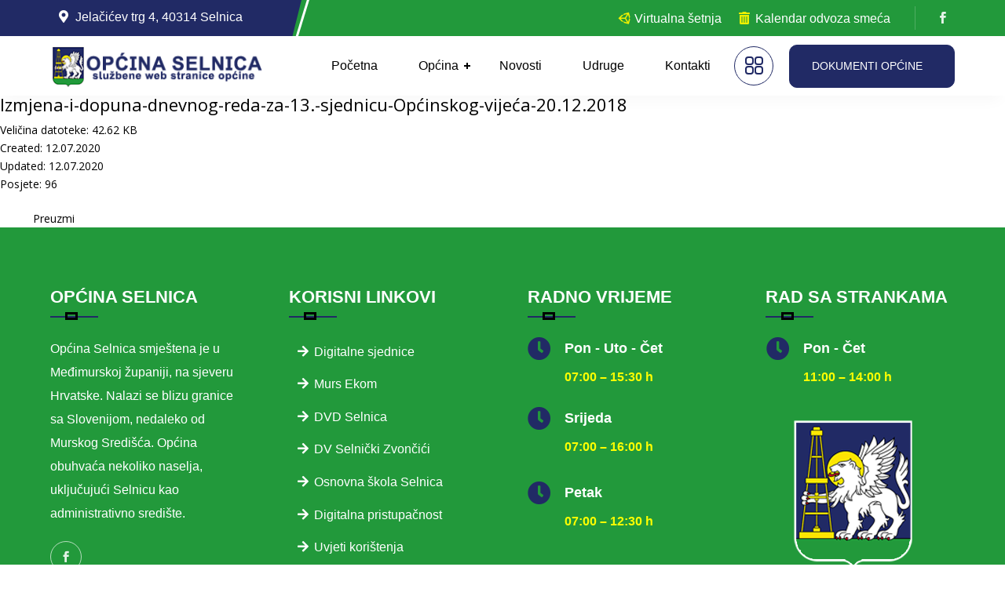

--- FILE ---
content_type: text/html; charset=utf-8
request_url: https://www.google.com/recaptcha/api2/anchor?ar=1&k=6LcCsLcZAAAAAGmHMFfMZljOS_BH-PlEl0rdET-L&co=aHR0cHM6Ly93d3cuc2VsbmljYS5ocjo0NDM.&hl=en&v=PoyoqOPhxBO7pBk68S4YbpHZ&size=invisible&anchor-ms=20000&execute-ms=30000&cb=sdw3xl1cw9vx
body_size: 48691
content:
<!DOCTYPE HTML><html dir="ltr" lang="en"><head><meta http-equiv="Content-Type" content="text/html; charset=UTF-8">
<meta http-equiv="X-UA-Compatible" content="IE=edge">
<title>reCAPTCHA</title>
<style type="text/css">
/* cyrillic-ext */
@font-face {
  font-family: 'Roboto';
  font-style: normal;
  font-weight: 400;
  font-stretch: 100%;
  src: url(//fonts.gstatic.com/s/roboto/v48/KFO7CnqEu92Fr1ME7kSn66aGLdTylUAMa3GUBHMdazTgWw.woff2) format('woff2');
  unicode-range: U+0460-052F, U+1C80-1C8A, U+20B4, U+2DE0-2DFF, U+A640-A69F, U+FE2E-FE2F;
}
/* cyrillic */
@font-face {
  font-family: 'Roboto';
  font-style: normal;
  font-weight: 400;
  font-stretch: 100%;
  src: url(//fonts.gstatic.com/s/roboto/v48/KFO7CnqEu92Fr1ME7kSn66aGLdTylUAMa3iUBHMdazTgWw.woff2) format('woff2');
  unicode-range: U+0301, U+0400-045F, U+0490-0491, U+04B0-04B1, U+2116;
}
/* greek-ext */
@font-face {
  font-family: 'Roboto';
  font-style: normal;
  font-weight: 400;
  font-stretch: 100%;
  src: url(//fonts.gstatic.com/s/roboto/v48/KFO7CnqEu92Fr1ME7kSn66aGLdTylUAMa3CUBHMdazTgWw.woff2) format('woff2');
  unicode-range: U+1F00-1FFF;
}
/* greek */
@font-face {
  font-family: 'Roboto';
  font-style: normal;
  font-weight: 400;
  font-stretch: 100%;
  src: url(//fonts.gstatic.com/s/roboto/v48/KFO7CnqEu92Fr1ME7kSn66aGLdTylUAMa3-UBHMdazTgWw.woff2) format('woff2');
  unicode-range: U+0370-0377, U+037A-037F, U+0384-038A, U+038C, U+038E-03A1, U+03A3-03FF;
}
/* math */
@font-face {
  font-family: 'Roboto';
  font-style: normal;
  font-weight: 400;
  font-stretch: 100%;
  src: url(//fonts.gstatic.com/s/roboto/v48/KFO7CnqEu92Fr1ME7kSn66aGLdTylUAMawCUBHMdazTgWw.woff2) format('woff2');
  unicode-range: U+0302-0303, U+0305, U+0307-0308, U+0310, U+0312, U+0315, U+031A, U+0326-0327, U+032C, U+032F-0330, U+0332-0333, U+0338, U+033A, U+0346, U+034D, U+0391-03A1, U+03A3-03A9, U+03B1-03C9, U+03D1, U+03D5-03D6, U+03F0-03F1, U+03F4-03F5, U+2016-2017, U+2034-2038, U+203C, U+2040, U+2043, U+2047, U+2050, U+2057, U+205F, U+2070-2071, U+2074-208E, U+2090-209C, U+20D0-20DC, U+20E1, U+20E5-20EF, U+2100-2112, U+2114-2115, U+2117-2121, U+2123-214F, U+2190, U+2192, U+2194-21AE, U+21B0-21E5, U+21F1-21F2, U+21F4-2211, U+2213-2214, U+2216-22FF, U+2308-230B, U+2310, U+2319, U+231C-2321, U+2336-237A, U+237C, U+2395, U+239B-23B7, U+23D0, U+23DC-23E1, U+2474-2475, U+25AF, U+25B3, U+25B7, U+25BD, U+25C1, U+25CA, U+25CC, U+25FB, U+266D-266F, U+27C0-27FF, U+2900-2AFF, U+2B0E-2B11, U+2B30-2B4C, U+2BFE, U+3030, U+FF5B, U+FF5D, U+1D400-1D7FF, U+1EE00-1EEFF;
}
/* symbols */
@font-face {
  font-family: 'Roboto';
  font-style: normal;
  font-weight: 400;
  font-stretch: 100%;
  src: url(//fonts.gstatic.com/s/roboto/v48/KFO7CnqEu92Fr1ME7kSn66aGLdTylUAMaxKUBHMdazTgWw.woff2) format('woff2');
  unicode-range: U+0001-000C, U+000E-001F, U+007F-009F, U+20DD-20E0, U+20E2-20E4, U+2150-218F, U+2190, U+2192, U+2194-2199, U+21AF, U+21E6-21F0, U+21F3, U+2218-2219, U+2299, U+22C4-22C6, U+2300-243F, U+2440-244A, U+2460-24FF, U+25A0-27BF, U+2800-28FF, U+2921-2922, U+2981, U+29BF, U+29EB, U+2B00-2BFF, U+4DC0-4DFF, U+FFF9-FFFB, U+10140-1018E, U+10190-1019C, U+101A0, U+101D0-101FD, U+102E0-102FB, U+10E60-10E7E, U+1D2C0-1D2D3, U+1D2E0-1D37F, U+1F000-1F0FF, U+1F100-1F1AD, U+1F1E6-1F1FF, U+1F30D-1F30F, U+1F315, U+1F31C, U+1F31E, U+1F320-1F32C, U+1F336, U+1F378, U+1F37D, U+1F382, U+1F393-1F39F, U+1F3A7-1F3A8, U+1F3AC-1F3AF, U+1F3C2, U+1F3C4-1F3C6, U+1F3CA-1F3CE, U+1F3D4-1F3E0, U+1F3ED, U+1F3F1-1F3F3, U+1F3F5-1F3F7, U+1F408, U+1F415, U+1F41F, U+1F426, U+1F43F, U+1F441-1F442, U+1F444, U+1F446-1F449, U+1F44C-1F44E, U+1F453, U+1F46A, U+1F47D, U+1F4A3, U+1F4B0, U+1F4B3, U+1F4B9, U+1F4BB, U+1F4BF, U+1F4C8-1F4CB, U+1F4D6, U+1F4DA, U+1F4DF, U+1F4E3-1F4E6, U+1F4EA-1F4ED, U+1F4F7, U+1F4F9-1F4FB, U+1F4FD-1F4FE, U+1F503, U+1F507-1F50B, U+1F50D, U+1F512-1F513, U+1F53E-1F54A, U+1F54F-1F5FA, U+1F610, U+1F650-1F67F, U+1F687, U+1F68D, U+1F691, U+1F694, U+1F698, U+1F6AD, U+1F6B2, U+1F6B9-1F6BA, U+1F6BC, U+1F6C6-1F6CF, U+1F6D3-1F6D7, U+1F6E0-1F6EA, U+1F6F0-1F6F3, U+1F6F7-1F6FC, U+1F700-1F7FF, U+1F800-1F80B, U+1F810-1F847, U+1F850-1F859, U+1F860-1F887, U+1F890-1F8AD, U+1F8B0-1F8BB, U+1F8C0-1F8C1, U+1F900-1F90B, U+1F93B, U+1F946, U+1F984, U+1F996, U+1F9E9, U+1FA00-1FA6F, U+1FA70-1FA7C, U+1FA80-1FA89, U+1FA8F-1FAC6, U+1FACE-1FADC, U+1FADF-1FAE9, U+1FAF0-1FAF8, U+1FB00-1FBFF;
}
/* vietnamese */
@font-face {
  font-family: 'Roboto';
  font-style: normal;
  font-weight: 400;
  font-stretch: 100%;
  src: url(//fonts.gstatic.com/s/roboto/v48/KFO7CnqEu92Fr1ME7kSn66aGLdTylUAMa3OUBHMdazTgWw.woff2) format('woff2');
  unicode-range: U+0102-0103, U+0110-0111, U+0128-0129, U+0168-0169, U+01A0-01A1, U+01AF-01B0, U+0300-0301, U+0303-0304, U+0308-0309, U+0323, U+0329, U+1EA0-1EF9, U+20AB;
}
/* latin-ext */
@font-face {
  font-family: 'Roboto';
  font-style: normal;
  font-weight: 400;
  font-stretch: 100%;
  src: url(//fonts.gstatic.com/s/roboto/v48/KFO7CnqEu92Fr1ME7kSn66aGLdTylUAMa3KUBHMdazTgWw.woff2) format('woff2');
  unicode-range: U+0100-02BA, U+02BD-02C5, U+02C7-02CC, U+02CE-02D7, U+02DD-02FF, U+0304, U+0308, U+0329, U+1D00-1DBF, U+1E00-1E9F, U+1EF2-1EFF, U+2020, U+20A0-20AB, U+20AD-20C0, U+2113, U+2C60-2C7F, U+A720-A7FF;
}
/* latin */
@font-face {
  font-family: 'Roboto';
  font-style: normal;
  font-weight: 400;
  font-stretch: 100%;
  src: url(//fonts.gstatic.com/s/roboto/v48/KFO7CnqEu92Fr1ME7kSn66aGLdTylUAMa3yUBHMdazQ.woff2) format('woff2');
  unicode-range: U+0000-00FF, U+0131, U+0152-0153, U+02BB-02BC, U+02C6, U+02DA, U+02DC, U+0304, U+0308, U+0329, U+2000-206F, U+20AC, U+2122, U+2191, U+2193, U+2212, U+2215, U+FEFF, U+FFFD;
}
/* cyrillic-ext */
@font-face {
  font-family: 'Roboto';
  font-style: normal;
  font-weight: 500;
  font-stretch: 100%;
  src: url(//fonts.gstatic.com/s/roboto/v48/KFO7CnqEu92Fr1ME7kSn66aGLdTylUAMa3GUBHMdazTgWw.woff2) format('woff2');
  unicode-range: U+0460-052F, U+1C80-1C8A, U+20B4, U+2DE0-2DFF, U+A640-A69F, U+FE2E-FE2F;
}
/* cyrillic */
@font-face {
  font-family: 'Roboto';
  font-style: normal;
  font-weight: 500;
  font-stretch: 100%;
  src: url(//fonts.gstatic.com/s/roboto/v48/KFO7CnqEu92Fr1ME7kSn66aGLdTylUAMa3iUBHMdazTgWw.woff2) format('woff2');
  unicode-range: U+0301, U+0400-045F, U+0490-0491, U+04B0-04B1, U+2116;
}
/* greek-ext */
@font-face {
  font-family: 'Roboto';
  font-style: normal;
  font-weight: 500;
  font-stretch: 100%;
  src: url(//fonts.gstatic.com/s/roboto/v48/KFO7CnqEu92Fr1ME7kSn66aGLdTylUAMa3CUBHMdazTgWw.woff2) format('woff2');
  unicode-range: U+1F00-1FFF;
}
/* greek */
@font-face {
  font-family: 'Roboto';
  font-style: normal;
  font-weight: 500;
  font-stretch: 100%;
  src: url(//fonts.gstatic.com/s/roboto/v48/KFO7CnqEu92Fr1ME7kSn66aGLdTylUAMa3-UBHMdazTgWw.woff2) format('woff2');
  unicode-range: U+0370-0377, U+037A-037F, U+0384-038A, U+038C, U+038E-03A1, U+03A3-03FF;
}
/* math */
@font-face {
  font-family: 'Roboto';
  font-style: normal;
  font-weight: 500;
  font-stretch: 100%;
  src: url(//fonts.gstatic.com/s/roboto/v48/KFO7CnqEu92Fr1ME7kSn66aGLdTylUAMawCUBHMdazTgWw.woff2) format('woff2');
  unicode-range: U+0302-0303, U+0305, U+0307-0308, U+0310, U+0312, U+0315, U+031A, U+0326-0327, U+032C, U+032F-0330, U+0332-0333, U+0338, U+033A, U+0346, U+034D, U+0391-03A1, U+03A3-03A9, U+03B1-03C9, U+03D1, U+03D5-03D6, U+03F0-03F1, U+03F4-03F5, U+2016-2017, U+2034-2038, U+203C, U+2040, U+2043, U+2047, U+2050, U+2057, U+205F, U+2070-2071, U+2074-208E, U+2090-209C, U+20D0-20DC, U+20E1, U+20E5-20EF, U+2100-2112, U+2114-2115, U+2117-2121, U+2123-214F, U+2190, U+2192, U+2194-21AE, U+21B0-21E5, U+21F1-21F2, U+21F4-2211, U+2213-2214, U+2216-22FF, U+2308-230B, U+2310, U+2319, U+231C-2321, U+2336-237A, U+237C, U+2395, U+239B-23B7, U+23D0, U+23DC-23E1, U+2474-2475, U+25AF, U+25B3, U+25B7, U+25BD, U+25C1, U+25CA, U+25CC, U+25FB, U+266D-266F, U+27C0-27FF, U+2900-2AFF, U+2B0E-2B11, U+2B30-2B4C, U+2BFE, U+3030, U+FF5B, U+FF5D, U+1D400-1D7FF, U+1EE00-1EEFF;
}
/* symbols */
@font-face {
  font-family: 'Roboto';
  font-style: normal;
  font-weight: 500;
  font-stretch: 100%;
  src: url(//fonts.gstatic.com/s/roboto/v48/KFO7CnqEu92Fr1ME7kSn66aGLdTylUAMaxKUBHMdazTgWw.woff2) format('woff2');
  unicode-range: U+0001-000C, U+000E-001F, U+007F-009F, U+20DD-20E0, U+20E2-20E4, U+2150-218F, U+2190, U+2192, U+2194-2199, U+21AF, U+21E6-21F0, U+21F3, U+2218-2219, U+2299, U+22C4-22C6, U+2300-243F, U+2440-244A, U+2460-24FF, U+25A0-27BF, U+2800-28FF, U+2921-2922, U+2981, U+29BF, U+29EB, U+2B00-2BFF, U+4DC0-4DFF, U+FFF9-FFFB, U+10140-1018E, U+10190-1019C, U+101A0, U+101D0-101FD, U+102E0-102FB, U+10E60-10E7E, U+1D2C0-1D2D3, U+1D2E0-1D37F, U+1F000-1F0FF, U+1F100-1F1AD, U+1F1E6-1F1FF, U+1F30D-1F30F, U+1F315, U+1F31C, U+1F31E, U+1F320-1F32C, U+1F336, U+1F378, U+1F37D, U+1F382, U+1F393-1F39F, U+1F3A7-1F3A8, U+1F3AC-1F3AF, U+1F3C2, U+1F3C4-1F3C6, U+1F3CA-1F3CE, U+1F3D4-1F3E0, U+1F3ED, U+1F3F1-1F3F3, U+1F3F5-1F3F7, U+1F408, U+1F415, U+1F41F, U+1F426, U+1F43F, U+1F441-1F442, U+1F444, U+1F446-1F449, U+1F44C-1F44E, U+1F453, U+1F46A, U+1F47D, U+1F4A3, U+1F4B0, U+1F4B3, U+1F4B9, U+1F4BB, U+1F4BF, U+1F4C8-1F4CB, U+1F4D6, U+1F4DA, U+1F4DF, U+1F4E3-1F4E6, U+1F4EA-1F4ED, U+1F4F7, U+1F4F9-1F4FB, U+1F4FD-1F4FE, U+1F503, U+1F507-1F50B, U+1F50D, U+1F512-1F513, U+1F53E-1F54A, U+1F54F-1F5FA, U+1F610, U+1F650-1F67F, U+1F687, U+1F68D, U+1F691, U+1F694, U+1F698, U+1F6AD, U+1F6B2, U+1F6B9-1F6BA, U+1F6BC, U+1F6C6-1F6CF, U+1F6D3-1F6D7, U+1F6E0-1F6EA, U+1F6F0-1F6F3, U+1F6F7-1F6FC, U+1F700-1F7FF, U+1F800-1F80B, U+1F810-1F847, U+1F850-1F859, U+1F860-1F887, U+1F890-1F8AD, U+1F8B0-1F8BB, U+1F8C0-1F8C1, U+1F900-1F90B, U+1F93B, U+1F946, U+1F984, U+1F996, U+1F9E9, U+1FA00-1FA6F, U+1FA70-1FA7C, U+1FA80-1FA89, U+1FA8F-1FAC6, U+1FACE-1FADC, U+1FADF-1FAE9, U+1FAF0-1FAF8, U+1FB00-1FBFF;
}
/* vietnamese */
@font-face {
  font-family: 'Roboto';
  font-style: normal;
  font-weight: 500;
  font-stretch: 100%;
  src: url(//fonts.gstatic.com/s/roboto/v48/KFO7CnqEu92Fr1ME7kSn66aGLdTylUAMa3OUBHMdazTgWw.woff2) format('woff2');
  unicode-range: U+0102-0103, U+0110-0111, U+0128-0129, U+0168-0169, U+01A0-01A1, U+01AF-01B0, U+0300-0301, U+0303-0304, U+0308-0309, U+0323, U+0329, U+1EA0-1EF9, U+20AB;
}
/* latin-ext */
@font-face {
  font-family: 'Roboto';
  font-style: normal;
  font-weight: 500;
  font-stretch: 100%;
  src: url(//fonts.gstatic.com/s/roboto/v48/KFO7CnqEu92Fr1ME7kSn66aGLdTylUAMa3KUBHMdazTgWw.woff2) format('woff2');
  unicode-range: U+0100-02BA, U+02BD-02C5, U+02C7-02CC, U+02CE-02D7, U+02DD-02FF, U+0304, U+0308, U+0329, U+1D00-1DBF, U+1E00-1E9F, U+1EF2-1EFF, U+2020, U+20A0-20AB, U+20AD-20C0, U+2113, U+2C60-2C7F, U+A720-A7FF;
}
/* latin */
@font-face {
  font-family: 'Roboto';
  font-style: normal;
  font-weight: 500;
  font-stretch: 100%;
  src: url(//fonts.gstatic.com/s/roboto/v48/KFO7CnqEu92Fr1ME7kSn66aGLdTylUAMa3yUBHMdazQ.woff2) format('woff2');
  unicode-range: U+0000-00FF, U+0131, U+0152-0153, U+02BB-02BC, U+02C6, U+02DA, U+02DC, U+0304, U+0308, U+0329, U+2000-206F, U+20AC, U+2122, U+2191, U+2193, U+2212, U+2215, U+FEFF, U+FFFD;
}
/* cyrillic-ext */
@font-face {
  font-family: 'Roboto';
  font-style: normal;
  font-weight: 900;
  font-stretch: 100%;
  src: url(//fonts.gstatic.com/s/roboto/v48/KFO7CnqEu92Fr1ME7kSn66aGLdTylUAMa3GUBHMdazTgWw.woff2) format('woff2');
  unicode-range: U+0460-052F, U+1C80-1C8A, U+20B4, U+2DE0-2DFF, U+A640-A69F, U+FE2E-FE2F;
}
/* cyrillic */
@font-face {
  font-family: 'Roboto';
  font-style: normal;
  font-weight: 900;
  font-stretch: 100%;
  src: url(//fonts.gstatic.com/s/roboto/v48/KFO7CnqEu92Fr1ME7kSn66aGLdTylUAMa3iUBHMdazTgWw.woff2) format('woff2');
  unicode-range: U+0301, U+0400-045F, U+0490-0491, U+04B0-04B1, U+2116;
}
/* greek-ext */
@font-face {
  font-family: 'Roboto';
  font-style: normal;
  font-weight: 900;
  font-stretch: 100%;
  src: url(//fonts.gstatic.com/s/roboto/v48/KFO7CnqEu92Fr1ME7kSn66aGLdTylUAMa3CUBHMdazTgWw.woff2) format('woff2');
  unicode-range: U+1F00-1FFF;
}
/* greek */
@font-face {
  font-family: 'Roboto';
  font-style: normal;
  font-weight: 900;
  font-stretch: 100%;
  src: url(//fonts.gstatic.com/s/roboto/v48/KFO7CnqEu92Fr1ME7kSn66aGLdTylUAMa3-UBHMdazTgWw.woff2) format('woff2');
  unicode-range: U+0370-0377, U+037A-037F, U+0384-038A, U+038C, U+038E-03A1, U+03A3-03FF;
}
/* math */
@font-face {
  font-family: 'Roboto';
  font-style: normal;
  font-weight: 900;
  font-stretch: 100%;
  src: url(//fonts.gstatic.com/s/roboto/v48/KFO7CnqEu92Fr1ME7kSn66aGLdTylUAMawCUBHMdazTgWw.woff2) format('woff2');
  unicode-range: U+0302-0303, U+0305, U+0307-0308, U+0310, U+0312, U+0315, U+031A, U+0326-0327, U+032C, U+032F-0330, U+0332-0333, U+0338, U+033A, U+0346, U+034D, U+0391-03A1, U+03A3-03A9, U+03B1-03C9, U+03D1, U+03D5-03D6, U+03F0-03F1, U+03F4-03F5, U+2016-2017, U+2034-2038, U+203C, U+2040, U+2043, U+2047, U+2050, U+2057, U+205F, U+2070-2071, U+2074-208E, U+2090-209C, U+20D0-20DC, U+20E1, U+20E5-20EF, U+2100-2112, U+2114-2115, U+2117-2121, U+2123-214F, U+2190, U+2192, U+2194-21AE, U+21B0-21E5, U+21F1-21F2, U+21F4-2211, U+2213-2214, U+2216-22FF, U+2308-230B, U+2310, U+2319, U+231C-2321, U+2336-237A, U+237C, U+2395, U+239B-23B7, U+23D0, U+23DC-23E1, U+2474-2475, U+25AF, U+25B3, U+25B7, U+25BD, U+25C1, U+25CA, U+25CC, U+25FB, U+266D-266F, U+27C0-27FF, U+2900-2AFF, U+2B0E-2B11, U+2B30-2B4C, U+2BFE, U+3030, U+FF5B, U+FF5D, U+1D400-1D7FF, U+1EE00-1EEFF;
}
/* symbols */
@font-face {
  font-family: 'Roboto';
  font-style: normal;
  font-weight: 900;
  font-stretch: 100%;
  src: url(//fonts.gstatic.com/s/roboto/v48/KFO7CnqEu92Fr1ME7kSn66aGLdTylUAMaxKUBHMdazTgWw.woff2) format('woff2');
  unicode-range: U+0001-000C, U+000E-001F, U+007F-009F, U+20DD-20E0, U+20E2-20E4, U+2150-218F, U+2190, U+2192, U+2194-2199, U+21AF, U+21E6-21F0, U+21F3, U+2218-2219, U+2299, U+22C4-22C6, U+2300-243F, U+2440-244A, U+2460-24FF, U+25A0-27BF, U+2800-28FF, U+2921-2922, U+2981, U+29BF, U+29EB, U+2B00-2BFF, U+4DC0-4DFF, U+FFF9-FFFB, U+10140-1018E, U+10190-1019C, U+101A0, U+101D0-101FD, U+102E0-102FB, U+10E60-10E7E, U+1D2C0-1D2D3, U+1D2E0-1D37F, U+1F000-1F0FF, U+1F100-1F1AD, U+1F1E6-1F1FF, U+1F30D-1F30F, U+1F315, U+1F31C, U+1F31E, U+1F320-1F32C, U+1F336, U+1F378, U+1F37D, U+1F382, U+1F393-1F39F, U+1F3A7-1F3A8, U+1F3AC-1F3AF, U+1F3C2, U+1F3C4-1F3C6, U+1F3CA-1F3CE, U+1F3D4-1F3E0, U+1F3ED, U+1F3F1-1F3F3, U+1F3F5-1F3F7, U+1F408, U+1F415, U+1F41F, U+1F426, U+1F43F, U+1F441-1F442, U+1F444, U+1F446-1F449, U+1F44C-1F44E, U+1F453, U+1F46A, U+1F47D, U+1F4A3, U+1F4B0, U+1F4B3, U+1F4B9, U+1F4BB, U+1F4BF, U+1F4C8-1F4CB, U+1F4D6, U+1F4DA, U+1F4DF, U+1F4E3-1F4E6, U+1F4EA-1F4ED, U+1F4F7, U+1F4F9-1F4FB, U+1F4FD-1F4FE, U+1F503, U+1F507-1F50B, U+1F50D, U+1F512-1F513, U+1F53E-1F54A, U+1F54F-1F5FA, U+1F610, U+1F650-1F67F, U+1F687, U+1F68D, U+1F691, U+1F694, U+1F698, U+1F6AD, U+1F6B2, U+1F6B9-1F6BA, U+1F6BC, U+1F6C6-1F6CF, U+1F6D3-1F6D7, U+1F6E0-1F6EA, U+1F6F0-1F6F3, U+1F6F7-1F6FC, U+1F700-1F7FF, U+1F800-1F80B, U+1F810-1F847, U+1F850-1F859, U+1F860-1F887, U+1F890-1F8AD, U+1F8B0-1F8BB, U+1F8C0-1F8C1, U+1F900-1F90B, U+1F93B, U+1F946, U+1F984, U+1F996, U+1F9E9, U+1FA00-1FA6F, U+1FA70-1FA7C, U+1FA80-1FA89, U+1FA8F-1FAC6, U+1FACE-1FADC, U+1FADF-1FAE9, U+1FAF0-1FAF8, U+1FB00-1FBFF;
}
/* vietnamese */
@font-face {
  font-family: 'Roboto';
  font-style: normal;
  font-weight: 900;
  font-stretch: 100%;
  src: url(//fonts.gstatic.com/s/roboto/v48/KFO7CnqEu92Fr1ME7kSn66aGLdTylUAMa3OUBHMdazTgWw.woff2) format('woff2');
  unicode-range: U+0102-0103, U+0110-0111, U+0128-0129, U+0168-0169, U+01A0-01A1, U+01AF-01B0, U+0300-0301, U+0303-0304, U+0308-0309, U+0323, U+0329, U+1EA0-1EF9, U+20AB;
}
/* latin-ext */
@font-face {
  font-family: 'Roboto';
  font-style: normal;
  font-weight: 900;
  font-stretch: 100%;
  src: url(//fonts.gstatic.com/s/roboto/v48/KFO7CnqEu92Fr1ME7kSn66aGLdTylUAMa3KUBHMdazTgWw.woff2) format('woff2');
  unicode-range: U+0100-02BA, U+02BD-02C5, U+02C7-02CC, U+02CE-02D7, U+02DD-02FF, U+0304, U+0308, U+0329, U+1D00-1DBF, U+1E00-1E9F, U+1EF2-1EFF, U+2020, U+20A0-20AB, U+20AD-20C0, U+2113, U+2C60-2C7F, U+A720-A7FF;
}
/* latin */
@font-face {
  font-family: 'Roboto';
  font-style: normal;
  font-weight: 900;
  font-stretch: 100%;
  src: url(//fonts.gstatic.com/s/roboto/v48/KFO7CnqEu92Fr1ME7kSn66aGLdTylUAMa3yUBHMdazQ.woff2) format('woff2');
  unicode-range: U+0000-00FF, U+0131, U+0152-0153, U+02BB-02BC, U+02C6, U+02DA, U+02DC, U+0304, U+0308, U+0329, U+2000-206F, U+20AC, U+2122, U+2191, U+2193, U+2212, U+2215, U+FEFF, U+FFFD;
}

</style>
<link rel="stylesheet" type="text/css" href="https://www.gstatic.com/recaptcha/releases/PoyoqOPhxBO7pBk68S4YbpHZ/styles__ltr.css">
<script nonce="NSQpK0JRdL5R95P7zutZhg" type="text/javascript">window['__recaptcha_api'] = 'https://www.google.com/recaptcha/api2/';</script>
<script type="text/javascript" src="https://www.gstatic.com/recaptcha/releases/PoyoqOPhxBO7pBk68S4YbpHZ/recaptcha__en.js" nonce="NSQpK0JRdL5R95P7zutZhg">
      
    </script></head>
<body><div id="rc-anchor-alert" class="rc-anchor-alert"></div>
<input type="hidden" id="recaptcha-token" value="[base64]">
<script type="text/javascript" nonce="NSQpK0JRdL5R95P7zutZhg">
      recaptcha.anchor.Main.init("[\x22ainput\x22,[\x22bgdata\x22,\x22\x22,\[base64]/[base64]/[base64]/KE4oMTI0LHYsdi5HKSxMWihsLHYpKTpOKDEyNCx2LGwpLFYpLHYpLFQpKSxGKDE3MSx2KX0scjc9ZnVuY3Rpb24obCl7cmV0dXJuIGx9LEM9ZnVuY3Rpb24obCxWLHYpe04odixsLFYpLFZbYWtdPTI3OTZ9LG49ZnVuY3Rpb24obCxWKXtWLlg9KChWLlg/[base64]/[base64]/[base64]/[base64]/[base64]/[base64]/[base64]/[base64]/[base64]/[base64]/[base64]\\u003d\x22,\[base64]\x22,\[base64]/DpsKBwox5NcOTTF7DhgwCwpB5w5pBBU4GwqrDkMOCw4IgDGhbDjHChMKQNcK7T8Otw7ZlPScfwoI8w6bCjksgw5DDs8K2EcOGEcKGO8KtXFDClkByU1LDssK0wr1gHMO/w6DDmcKvcH3CsBzDl8OKBcKzwpAFwrvClsODwo/DrcK7ZcORw43ChXEXd8Orwp/Ck8OlCE/DnGs3A8OKG3x0w4DDvcOkQ1LDrmQ5X8OKwpltbENHZAjDtsKQw7FVfsOJMXPClDDDpcKdw7tpwpIgwpbDoUrDpWkdwqfCusK7wo5XAsKracO1ERjCksKFMFwHwqdGKW4jQkLClcKlwqUUekxUHMKqwrXCgGDDlMKew61Aw61YwqTDs8KcHkk6Y8OzKC/CoC/DksOhw4JGOlvCssKDR1/DtsKxw64yw4Ftwot9Lm3DvsOqNMKNV8KEf25XwpTDhEh3DT/[base64]/UE0hJsKlw5Yrwp/Dp8OGw7XDq8KuMBHDnMKDUCcAacKpW8OxeMKBw7NEO8KZwpM5IT3DgMKSw7bCqU99wqLDhALDvF/CvSgfDH1twrHDsnXCv8Oaa8OqwqI1OMKSYsO4wrXCpmdbGXQ7DMKXw6IGwpliwpQRw6LCniTCjcOaw5gawoHCtW4qw7sibMOGZE/[base64]/eFIdwqRkIcKLwqVPw5EsR09haMOKXXLCrcOVe3dCwo3DgkvDpFTChxzCjV49bD8Nw6dkw6fDgzrCiiDDrcO3wpMNwpPDjW47EClYwq/[base64]/wrEBw73Cv8O7GRp6wpXDo8OuwqRkV1zCmcKKQ8OsS8OWMsK4woskKWQ6w55mw4bDqmfDlMKtWMKEw4LDtMK6w6zDvyVVUW5ww6FJJcK+w4UhCjbDkyPCg8OTw5/Dh8KBw5HCt8KpF1DDi8KEwpHCuXDCncOuJFjCs8OCwqvDpm/CuTsnwqw3w4vDh8OJRldjIFXCgcO0woPCtcKKQsOSWcOxAsKmW8KuMsO5ey3ClC9kE8KFwojDpsKKwojCpk40G8KowrfDlcOQbFcJwqzDjcKTL3bChVo/[base64]/[base64]/dsKSVsOzwrfCosOZNXLDjsOdKVEMw7fCj8OGMsOSI1DDgsK7XCvCvcK1wpliw4BOwpHDgcOJfHh2DcOmeQLCmEtPXsKGHCvDsMKQwoRSOADCph3DqUvCtRrDnAgCw6hfw6PCo3LCjhxhT8KDIBohwrrDtcKzM1PCng/CoMOVw5wuwpwWw6ooaSTCuQLCqsKtw69wwpkDdnEXw5BDCsOhTcKrO8Oowq5MwoTDgjMNw7PDkMKwGQHCtsKqw4lewqDCj8KLGMOKR2rCvybDgx/CnGTCsQfDuE5Jwrhqw5LDu8Otw4UNwrIfHcKYFBN2wrDCrsOWw5HDknFXw6JHw4XCtMOIw55pUXfCmcK/fMOuw5cDw6jCq8KtScK5D010w4YcAlB5w6rDpEzDnDjCqMKpw6QeBGTDtMKocsOiw7laOWbDp8KeZcKVw4HCmsO+RsK/NBYgZMOaIh4mwpHCh8OQGMOxwrtDLsOvDhB4EW0NwrtTYsK9w5nCuEPCrh3DjF8vwo/CvcK0w47Cp8O/TMKfGQYjwrk8w4IdZcKrw7hkInZ1w5xaRXMwM8OCwozCtsKyfMO6wpXCsQzDuD/Do3zCgD8TZsKAw6NmwoFKw4FZwqZMwojDoCjCl3csGCVeFD3DncOMXcOHd13Cp8KIw4diPFkLI8OVwq41AlQxwpUuGsK1wqU/HADCqDbDrsK9w4AcFsKcIsOUwpfCtsKsw746McKvfsOwbcK6w6MbQMOyORoGNMKYLx7Dq8K6w6lDP8OOEAXCgMKvwqjDr8KtwrteWF5+VDQXwrnDoGYHw4JCQXfDmjXDj8KEEMODwoTDjVoYZGHDkSDDkVnDgsKUSsKtw6vCvjXDqS/Dv8KJb18iNcOmJsKgc1o5BUMLwonCvS1sw5/CvcOXwpERw73CgcKbw5xKHH85dMOuw7PDt05/HMOUVSktIQYAwoknCsK2wobDuzVpP3NNDMK6wqIXwrUxwoPChMKPw4cBV8OoZcOfG3PDkMOLw5h1VsKxMh9gRsOAbAnDlT83w4EjPcO9McOQwo1IQh0PRsK2Fg3DtjFlXjLCtWbCtyRDY8O8w7fCncK7az5NwrMlwp1mw6NOTS5Lw7AAwqzCtn/DhsKJPWIOPcO0PDYQwoYAR18qUz8PQ1gnS8KRFMOtLsKPWSXCtAXCs2xvwpNTXGg5w6zDrcOQw7fCjMKWPibCqQNKwopRw7pia8KdfmfDunAHTMO6W8Ktwq/[base64]/UUADOXzDpcKGw6PDplnDrcKqbgLDhijCicKgPsOXNkDCksKDLMKdwrtnclx/KcKJwrNow4nCkzt2woTCpcKCMMKbwoskw404HcOpEBjCu8KZJ8KPGj5vwozCjcO9LsKkw5wYwphoXEdGw4zDrjFZN8KDB8OyUU0Uwp02wr/CssK9fsO3wpsfNcKvN8OfWxJFw5zCn8KSXcOaDcKWecKMasOSX8OoAkoFE8K5wos7w6zCu8Kgw6hkID3CjMKJw43DsRQJSwMvw5XCmyA1wqLDvTfDisKEwp8zQB/[base64]/ChjxyO8Oaw64URMK1w7cyai9VwpV9w6XDsGRufsOPw7bDnMOVKcKkw7VPwopMwpxiw7JSFDxMwqfCqcO2cwfCqQsYcMODFsO9GsO6w7pLKCfDmMOFw67Cm8KMw4vCuTDCnTXDpz3CpzPChgXDmsOxwo/DkjnCg2VQNsKMwqTCj0XCnhjDn1Uaw6EUwrnDoMK4w6TDhQMEYcOCw7DDp8KnWcOJwqnDv8KRwo3Cs3tVw5N1wqEww6Fiwo/Cvzsww5JqJ2jDmsOdJBLDhl7Du8OSHcORw6hOw5UDHMK0woHDmsODEljCqQkqNQ3DtzV2wpUXw4bDukgvE3DCnBoPAcKjRUdvw5oOTjB0wqfClcKHLHBPwoJ/[base64]/DugfCsivDtxfCmm3Dg8KsCsKBZD07w5EEHS58w4w3w7kUD8KMKDYvd3keBSwPwrfCknXCjwPCn8OGw6cAwqs5w7rCmsKHw5tpEMOPwo/CusKQACHCs0XDgsKzwpgUwoQOw7wXIGPCp0BKw6BUXwLCrcORPsO8XiPCnjkvMsOywrE6TUMpGcO7w6rCpDl1wqLDk8KGw4/DvMOFQBxER8OPwpHCgsO6AwPDicOcw7nCvwjCpcOqwrnCmcKswrQWFTHCo8OHacO2SgzCpsKHwpjDlwAgwp/CjXwDwpnCsSwwwprDusKBwrVsw545wrLClMKFH8Oqw4DDh3Z6wowywqFzwp/CqsKjw5xNwrBMBsO/CjHDslnCuMOAw5g8w6o8w6w/w7NOVFtDAcK3RcKnwps7bVnDlxfChMKWCUBoBMKoASthw4k/wqbDpMOaw6rDjsKPVcKNKcOMe1DCmsKjC8Kgw5rCu8OwPcOJwpDCn1/DmXHDkizDtzgVCMKxFcOdcjzDucKnBkYYw47Ch2fCm2wswovDhMKww5sjwr/CkMOfEsKJMsKddcODwrkzZjnChVQaTybCosKhfzULLcKlwqkpw5E1QcO0w7BZw5Nxw6UQecOiZsKHw59RCDBew6tFwqfCm8OJOcOjZRXCm8Oaw7lCwqLDoMKRQ8KKw5bDrcOpw4MTwrTCi8KiKlfCsTFxwoPCksKacmxHLsOOAW/DmcK4wopEw5XDk8OGw4k+woDDn2B6w6NEwrklw7EyYyLCm0nDrnrDjnzCicOeLmrCk1dDTsKYV3nCosO8w45HPEM8ZGcHZcKXw6XCvcOgbkfDqCIIMXIaIGPCsy0LTyYgcxQKSsKRakPDtcOJPcKnwqjDoMKfcn44ETnCi8OeXsKkw7LCtmLDvV/DiMKPworCgQR7A8KCwqDCgyjClHXCisOpwpjCgMOmV1RSBHXCqng4cTxBd8OkwrbDq2lLck5AbT7Cv8K8YsOrRMO6EMK/B8OHwqdfcCXDi8O9R3DDp8KRw5omNcOdw69Uwp/CiS1qwpHDsw8QNMOtfMO9bcOTSHfCr2bCvQd6wqHCozPClUdoNX/DsMOsEcOJWhfDiHdlc8K9wqtuaCnCmylzw7Ycw6DCmcOvwqgkW0zCuELCqzYrwprDijsXw6LDnEkzw5LCtn1bwpXCmi1fw7E6w5EDwrcMw7J3w65jGcK5wrLDp3LCvsO7HsKnT8KFwq7CpRJ6Sw0MXMKRw6TDm8OSRsKmwpJjwrg5FQxiwqbCuEY4w5vCjwZOw5/Ci14Rw70Uw6/[base64]/[base64]/CrmMjCcOcw47Dp8KVwr4zHnTDoMOPwp7CvsOKIMO0VsONX8K+w6XDjnfDvhzDlcO6GsKidg3ClwtNIMKSwpsmHMOjw7A6NcKJw6Zowq1GFMOfwo7DscK6WSUlw6DDo8KJOhrDnnbCjcOINhvDimhLIEV0w5rCi3rDvDDCqgUJCAzDuXTDgGpySgolw5HDrMO/QE7DgEFUSUhtcMK8wq7DrVduwoACw50Uw7I8wpfChMKPKQ3Dl8KAwpQ1w4DDrEMVw41OF1YSY0zCpGfCpFhnw5YlR8KoXw83w7vDrMKJwo7DpgQ8DsOaw71jUUo0wojDp8OtwqLDpsODwpvCrsO3w7PCpsKCD3Mywq/[base64]/Cv8OjwojDmk3DlcOVw77DvDHCtlDCkcKLVA1XwoJCYXfCusOCw5DCtkXDrgbDuMKnHF5Aw6c4w4YrZAoNdTAKWyZ7JcKnHcO3UcKPw5fCvw3ChMKLw6ZONUB1OQfCv0sOw5vDqcOSw4LCsFBHwqrDpT9dw7vCiAZsw5w9c8Khwp1JPcKuw60bHCwLw7/Cp08rKTQfYMKOw4IEYBQzbMKhE2vDrcKFDgjCpcKVEcKcIHzDjsORw71oMcOEw7Izwo7Cs3pZw4bDpEvDmE/DgMKkw4HCqQBeJsOkw4wLcxPCqcKxClo9w4EyBcOACx9AUMK+wq1nWcKPw6vCnF/Dv8KKwrN3w4FoIMOAw4gDcnEbbTR3w7ERSyLDuWcPw7bDu8KSVmcKQcKwCcK4KQlbwojCoFN+aBRuH8K7wpbDshYZwpV3w6dAK0vDk13CisK3N8KGwrTDkcOdw53DucOAMlvClsK3S3DCocOTwrASwrDDtsOgw4FuSMKwwrBKwrJ3w5/DvCR6wrBwccKywp0XIcKZw7bCrMOWw4cHw7zDlcONfcK7w4tKw73CiiwAKMO6w48rw7jCjXXCkHzDqDcLw6psb23Cp0XDqhk1wq/DgMOKbiF8w6tkBGzCscOUw67CsjfDnT/DhBPCvsO4wqFLw6dIw73Cs1XCuMKCYMKGw74QYWhqw4o9woV6e3xuZcKEw6RcwqnDpCkxwoXCq3jDhE3CjGppwqnCisK/wrPCig47woZMw41zCMOtwpvCi8O6wrTCncK9VGkEwr3CoMKUajLCiMODw7QSwqTDiMKSw4luUlXDkcKnESTCisKuwoBRWRcAw71pMsOXw57CmcOeK0Eqw5ApQcOmwrFRJj0Ew5pmaGvDhsK8Zl/Dpmt3QMOJwq/[base64]/w6ItSgdkw5VNdMKiwrgaw7jCtBxSakLCpsKzwpHCucKhNjjCo8K1wp5xwqR4w5dwIsOpdV9SPsOZNcKtB8ORLhXCr2MGw43DmWk2w41pwpRew7/CuXohMsO/wr/DiXInwpvCrGnCkMKmTVjDicO6FkZxZQMPBsKswo/Dq2XCvMORw5PDpyLDqsOtT3HDtA9Rwqhuw7FoworCqcKcwpsRGcKFW0nCsTHCpQ3CqRDDm20Mw4/DjcOUIREQw7ElSMOowoIIJ8O5WURhVMK0C8OnXcOWwrTCkWXCjHQICsKwHTHCoMKMwrbCvXNqwpppCsOyOcOHw67DmC9yw43DgHtZw63CmMK+woXDi8OFwpnCsHrDsS54w7HCnT7CvsKKIWM7w4/DhsK5C1TClMKBw7Q2CRnDoF/CmMKRwqjCklULwr3Cq1jChsKxw4hOwrAxw6nDnD0DBMOhw5TCi3s/O8OeaMKzBRHDhcKKZgzCk8KBw49kwoMSH0HCh8OHwosqU8OtwoowYsOQEMOPb8ObLzd0w6k3wqdAw5XDpW3DmivCnMOkw4jCtMKzO8OUw7TCljXCisOeAMKJQlQ/PgohEMKUwqvCuQQ0w5/Ch1jCrgfDn19ywr3Cs8Ktw6pvAW4aw4jDkHXCjsKRKmAuw7FIS8KMw6M6wopdw4XDvGPDpWB/woIWwpcdw4HDgcOjwqPDp8K6w7cAbMKzw4bCowzDvMOJb3HCs13CpcODIF3Co8KJPyTCmcKowr4kAR0hwqnCrEgQU8OLfcKBwobCmBvCp8Ole8Ogwp/[base64]/DmVosJkfDlFd0wrHDm3vDvDzCvcKOYFVew4zChxjCkSHDscKBwqrClcKYw4kww4VAOmHDtVlNwqXCpMKlE8OTwqTCgsO8wqosCsOFHsK8wrdKw549dBktHRjDkMOHw4/CowbCi0bCqErDlDEPXkI/bgHCtMK+RkIow5vCkcKnwqJjHMOpwrRRQyrCpkwJw5fCm8Ovw6HDok1cOR/CkS0hwrYDPsKYwp7CgxvDscOTw7YlwrkTw6Jyw5kBwrXDmcOYw7rCusOaFMKuw5Bqw4bCuDsZYsO8GMKqw7fDpMK/wozDm8KFfMKAw7fCoi1UwphhwopbWRDDqHnChDl6PBEiw5JVNcOAbsKqwrNDUcKXdcKJOTQbw7bDssOZw4XDgRDDpA3DlS1Hw4hgw4VRworDi3diw4LCkkxsH8OCw6Biw5HCqMOAwp4uwqB/[base64]/[base64]/w6HDonNpw5fCocK4Dy/DnMOhw4FwB8KACikwcsKXVMKzw4HCqDYvM8KVdcKtw67DhxDCjMOyIcOUJh7ChMKiIsKww6QkdnozUMKbBcO5w7nCnMKuwrB0S8KlbsOnw61Lw7jDpcK9HlHDli42wo53KHxrwr/[base64]/[base64]/DhMKnwrIqwrfDtgc8RcKnQ28OKMOJw5kZH8OgWsOJPVvColFVOcKqCRLDm8OrVD/Cq8Kfw5nDrMKzF8OQwqPDomjCvsKFw5jDoj3DjkzCs8KeOMKqw5gzZTZRw440PQIGw7LCscKUwp7DscK/wofCh8Kqw6VKRsOXw43Cj8Odw54dTDHDtnIsBH8Bw5h2w6obwqHClXTDgGEXNiLDm8OvfXzCoArDm8KbPhrCrcKcw4fCu8KEO0A0DFpzZMKzw7YOQDvCimZfw6fDnFhKw6ctwobDoMOWCsOVw6jDr8KALHfCpMOnJ8K2wplPwq/Dl8KkM3rDmUFGw4PDh2QsUsK7aWlww4TCt8O+w4/Cg8KkRinCrhMfdsO8B8KUN8OowohjWDXCocKWw5LDmcOKwqPDjsKBw4cJP8Kiwq3Du8Kpfk/Cp8OWd8OVwrAmwqrCrMKzw7dbLcOqa8KfwpA2w6zCmsKabF3DlsKdw6DCvm0FwoVCHMKsw6MyRCrDvMOJAxlqwpfCvUBlw6nDmnTClkrDrTLCl3pRwqHDoMOfwonCisOHw7hyYcOCO8OxEMKCSH/CpsK/dAZJwrPChkYnwp41GQs6ZEImw7TCrMOuwpjDpsOowqYQw6NPQ2UwwohuZhLCjsOlwozDgMKQw4nDhAfDtnEVw5HCp8OjOsOGfRXDiVTDmG/[base64]/Cu8Kdw5/CksKiwrLDqsKbw4vCkMKhwoM0w75swr/CmsKZJHHDvMK4dhJ8w64gOxQrwqTDn37CnGbDs8Ocw7BudHDCoXFbw4fCjwHCpsKNNMOed8K3dmPDmsKoa1/Dv3wNGMKbf8Ozw5M/w6VxbQp9w404w7c/R8K1NMO8wq4lHMO7wp7Du8K6HVkDw6ZFw53Cs3Emw4vCrMKzH2vDqMKgw6wGbcO9PsKxwq/DocOwBMKVU2Zaw4k9AsOOI8Ktw4TDnVl4w51ARj55wp/[base64]/wqwLEzLCqSPDvwRlw4sHaUbCsVfCpcOmw4V+Bngkw4zCtcKww6LCo8KBVAUjw4cswq9HXDdsVsObCwDDm8O7wq7ChMKCwpvDr8O6wrXCoBDDjsOsDjfDvSMMAGxGwq/DkMKAIsKBJcKDBEnDlcKhwpUkfcKmLkV0TMKYV8KlaC3CgEjDrsKHwpbDn8OZS8OUwpzDnMOsw7LDlWYuw6BHw5Y7OzQUURthwpXDrWXCgFDCryDDm2zDiEnDsw/Ds8O8w5AjB1fClShgW8OLw50yw5HDrMK9woNiw7xKOcKfY8KiwrVvPMKywoLCj8Kpw4Fpw790w5cyw4MRBcOxwoZRTzTCsVIew4rDsSDCocO/wpYyK1rCvyFhwqZjw6IwOcOLMsOpwq84woZbw7BLwotPfk7CtBTCrgnDmXZKw6TDjMKuacO4w5HDsMKQwrvDk8KjwqPDqMOyw5jDusOcH0VKcgxRw7HCkBhDesKBesOKNcKcw5s/wrfDoD5XwqgOw4dxwpRxe0Yhw5Aqc202XsK5fsOmIEUVw6LDtsOUw4PDsgw3T8ORQBDCt8OYV8K3W0rCrMO6woUTHMOlcsK2wrgCW8OPfMKRw5cYw6lpwojDksOOwpjCnRrDt8KJw7cveMKzOcOeOsKtQzrDkMOaalZXflMvw7dLwo/DmsOywrQUw6/CkTgWwqnCp8KFwo3ClMOHwoTCgsOzD8KeT8OremkyD8OHJcKaU8KSwqQqwr5dRgoDSsKww7gZcsOuw6/Dn8OTwqEDPRfCssOLCsO0wqHDsWHDqRE2wokcwpg0wrAjB8OEQMKaw5YKQiXDj0/CvFLCscK9SSVCbD81w5nDhG9EIcKpwrBbwqIZwr/[base64]/[base64]/CtC15DxhiIsK8ZsK2wrkiwrNhP8K6RgsvwoHCsG/CsyPChcKww6/[base64]/[base64]/ChTRWw4bDt0HDnsK9KMOFwpdvw5zDl8OEwpNOwqLCrsKBwo9Fw4Z3w5XDpsOkwprDgB7DszLDn8OwRTTCi8OcEcOuwq3DoVHDjsKGw5dAf8K/w4ouDcOebsO7wokVDcKvw63Dj8KvBDbCrSzDpFYvwo43cUx8DTjDsHHCk8KmGQdlwosXw5dbw6vDpcO+w7UAAsKgw5pmwqFJwr/CkEzDvE3CqsKRw6jDvlHCgMOkwpvCqzbCkMOuRMK5dS7CizLDi3PDtcOIJnx7wpXDq8OWw4ZHEiNjwo7DuVvDsMKDdxzCscODw4jCmsODwrDCnMKPwrUQwqnCgFXClmfCiQbDtMKGGCLDgsKFIsO7T8OYO3Rsw4DCsV/DmUkhw6nCk8O0wrEPNMK/[base64]/DgGPCtXYKAsKKLcOJw4vDlCnDisOQE8KaKFnCpMOBLUUIehDCqCrCmMOEw7DDsQ/DmWY8w4owXUU6U1k1f8K1wrXCpyLDiCfCqcO6w4sGw51TwpwKOMK9Z8OAwrhqGwNOakzDgAkdRsKMw5Ftw67CjMK6XMOMwqDDhMO/[base64]/DrcOiFUfCu8KNRgDDoMOGYkIEw7/CkHvDocO8fcKwYx/CkMKnw6HDmMKbwqPDpnQ8dV5+T8K1UnlMwrp/UsOJwpNtB0B9woHCiVsVKxxMw6nDnMOfBsOnw7diw59zw4MVw6PDklhLDBh3Ih9aAVHCp8OBWQ8ROl7DiHTDlF/DrsOdO3tgAk8PS8KgwofDjn5vJRAew6fCksOCIsOVw5AKVMOlHUQ9AErCrsKKEjLClxc/TMK6w5vCu8KuHMKqAMOVNQPDjcKFwp/DvD3CrTldRMO+wr7Dr8OcwqNBw5otwoLCi0zDljFoLMOnwq/CqMKiMD5+cMKIw4Zdw7TDulDCp8KCYUZWw7IbwrNub8K+Qh44ZcOga8ONw5bCtzhKwpl0wq3CnGQ0wqQDw5LDpcO3X8KEw6jDjAVDw6xXFREmw7XDi8KSw43DscK5d3jDpW/Ck8KuaiotMTvDo8OMO8O+ewNtJiIHC2HDlsO1HzkhCUxqwoTDoiHDvMKnw79vw4XCh2QUwrAOwo5URV7DlMOlXcO0wqDDhcKgc8OBDMK3Dj87GhdZUyl1wqvDpWDCgVVwIAfCoMO+HUXDksOaUXnCn1x/WMKkFQDDocKNw7nDugYBasKxasOuwoA1wrLCrsOYUBI/wqTCjsKywqgoYi7CncKyw4hSw4rCgcO0HMOlewF8w7zCkcOTw6lZwrjCkUrDmxMpRMKGwq8zPnI7AsKjBcOQwpfDuMKsw4/DgcK9w4xEwpvCrcO4OMOlIMO8dxbCpsKrw75gwrcXw40FGD7DoDzCrnwrJMOsLivDo8ORDsOAZU/[base64]/H8Obw6jDqDzCkcK7wojCgsOmw7/CksOew6jDrHXDnsKsw5JqYyxXwrvCusOIw5zDkAQ/Nx3CmmJqb8KUAsOAw77DuMKDwqxtwqVgEcO0JCnCmAvCtEXCo8KvJcO0w7NLKsOlZMOGwpTCq8OCNsKTQMKAw5rCimgSLsKeQzzCsETDm17CgGl3w4hUWgnDucKCw5HDi8KLDsK0GMKgV8KDQsKROnsEw4AhfBEvwrjCk8KSJn/Dj8O5O8K0wq04w6dxW8OLw6nCuMK4IsOsOSPDlsOLIgxOUHDCr01Ow7QZwr3CtcKqYMKDN8KYwpNMwpk5L3h1MSTDisOiwp3DocKDQl9FCcOeRigQwplZH2h0L8OIW8OBOw3CsTbCsy5owrvCgWvDkgrCrGBvwpoJbzZEFcKUesKXGBx0IT9hPMOkwpHDlynDvcOww4/[base64]/DiMKawrJkwrIUw6oPNMOUwplwWcO5woUTw51XRcKow4Npw4LDplJewoHDm8KfcnPCrj1gO0PCu8OuZMOww6vDt8KbwrwvH1nDgsO6w73Ch8KKW8KyAlrClVcWw7hOw7fDlMONwrrCocOVU8K+w5Asw6M/wqfCiMOmSXx/[base64]/XsKyBcKPdMKYYsKdw6xKG8OWw54Zwp/DjQ9pwoo6OcKYwos4IRZGwowzK2LDrFFew45zF8KJw7zDrsK+DU4CwpJcJi7CoAjDkcKRw5YXwqBmw77DjmHCv8OqwrPDpMOgcjM7w5PCrGzCs8OADi7Ch8O7PsKtwqHCphzCgcODFsOxJkTDn1hAwqHDksKhTsOewobCisOrw7/DmygMw4rChRBIwr1MwrIVwoHCncO+cWLDp3N2RxoJYApiMMOdwrQoKcOqw5JCw5HDpcKlPsO/w6h4ERhaw4RjC0p+w7gsaMOkXiZuwqLCjMKpw6gpXsO0OMOlw7/CtsOewq9zw7HClcO5I8Kiw7/DgEPCvjMPKMO9KhfCm13Ck1wOS3PDvsKzwoUPw4hyesObaQ/CucOow6bDmMOUHhvDocOUw55Ew4txSXhIKMK8JAh+w7PCusKgUG89TnUGGMKdbcKrQiXCnEE3ecKsYsO8d2Qmw67DncK3bcO8w6JaaGbDh2J8bWrDkMOWw4bDgn7ChyHDnxzCpMO/OxNsFMKudT1JwrEpwrjCtcK7DsOAP8KtNHxLworDpyoQYsOEwofDgMKlJsOKwozDr8KTGnUIfsKFOcOAwpjDoGzDg8K2LE3CtsOIFiHCgsOFFwAdwp8YwocewrbDj0zCqMOtwowXeMOlSsOYa8KwH8OqQsOVO8KZUsOuw7YWw5c/w4cVwpgFcMKtU3/DqcKSSiAVeT8LX8OFPMKoDMKKwp5EXE/Cl3PCrX/DocOJw7NBbCvDmMKkwr7Cs8OqwpTDqcOdw79fAMKdJwk1wpfCiMKyTAXCrwExUsKtLXvCosK2w4xLOMK9woVJw5HDhcKzMS03w5rCkcKMJXwbw7/DpiPDsmjDgcOcJsOpEG01w5PDp2TDjCXDrxROw6dUcsO2woTDhjduwp15wqQFbsOZwr0fNQrDoAfDlcKYwox6fMKOw69lw4l7woFBw6dJw7sUwpvCjsKND33DiGciw5trwo/DqU/CjlRCwqIZwoVZw71zwpjCvnd5NMKXWsOyw6vDtsOBw4NYworDisOAwozDuHQJwrozw6LDrRDCg3LDiH3Cp3/CkcOfwqnDn8OPdXtHwrR5wqLDglfCqcO4wr/DjztdI13DqcOQRXJcXcKpTT89wrXDjT7Cl8KdNHXCusOiLsOPw6vCmsO7w6zCjcK/wq7DlXNBwqA4IsKow40Qwqx6wp/CjybDgMODLifCqMOIc3PDgMOSamN/CsOeZMKtwovCgcOSw7XDmlsjL0nDt8K9wr1/w4nCgW/CkcKLw4DDscObwqwww5rDgMKaRC3DkSZjDj7DvBVhw5N3FHjDkRLCucKaSz3DoMKHwrAVBTheI8O8JcKUw4/DvcKRwrfCpGUJUkDCrMOzJsKNwqIIYTjCocKWwq3DsTkeWFLDhMOvRcKlwrLCoC5MwpdmwoHCmMOFZ8OwwoXCqXjCmSIRw5fDlyF7wpTDmMKSw6HCjMKxXcOUwp/Cg1PCgEnCgkpfw4LDklbCnsKVAV0dQcOnw63DqSJ4GTrDlcO/TMOAwqLDnA/[base64]/DhcObUn9uw43Diy/[base64]/DmMOVN8Oqw79NJ3jCpiTCnsKJNMOxIMKCEQ/Ci0QhGsKgw6LCu8OZw4pBw6nCiMKOJMOLYF5jCsO+CwFDf1PCh8K0w5sswr/[base64]/DoFHCsE5+D0Agw5vCiyxcwr9Fw5djw5pNC8KDw47DtVLDs8OWw7nDj8Onw41KLsOqw60ow7o1wrwDZMOcDsOzw77DhcKxw57DrVnCjcOgw7bDpsK6w6N8eE0XwrvConzDiMKAdEN7YsKubAlRw6jDlcO3w5nDoRZbwoMww59vwp3DlcO+Nlczw77DusO1VcO/w4hFOgDCiMO1GSM6w4REbMKJw6zDi2bChG/[base64]/DucO4w4t4w69yw7MNYhbDiMOJwpxfdkdZwpXDtTbCoMOpNcOKYsK7wrbClhRmOyh/UhnCpEDDgAjCuVbDmnwYeioVcsKeCRPCq2XChUfCpMKJw5XDiMKiK8K5wpALPMKWCMOdw47CpljCrk9HAsOXw6Y/IE0ScjsPFsO9bFLCucOnw6kxw7RtwppwewrDozTDksOXw47DqQUYwpDCmAFiw4fDvkHClRUgKiLCisKPw6/Cu8KMwqN8w5PDrzjCocOfw53DrEvCgx3Cq8OLUDJsBMO9wqdRwrzDnlhrw45ywpc4NMOYw4Q8VDzCp8OCwrd7wo0vZsKQVcKVw5J7wrodw5N6w7/CkAjDk8OET3bDnQF9w5LDp8Oowq9cCTrDicKkw6VDwpNxcw/CmXcow6HCuHNQwpM5wpvCmw3DlcO3Z1sYw6giwrg7GMOvw7BZwovDu8KoFkxsU3tfThY4UCnCv8Oxemdgwo3Do8Otw6TDtcKow65Vw6rCoMOVw4zDlcKuUD9KwqRyWcOjwozDsxLDvMKnw7UEwoE6KMKZIcOFczLDvcOUwq7CumtoSgYPwp5qfMK/w5TCnsOUQi1nw7hGDsOmU3zCvMKpwpZXQ8OWYFXCkcKLI8KSO3ISZcKNN2kmKTUfwrLDpcO2PcOdwrxwRCDDuX/[base64]/DusOtwpDDsFVUw6jDjMOHwr7CmsO3QMKKHQkODMKhwqI7HxzCh0jCtFbDmMOPMncAwr9ZfBxHXcKHworCs8OXRk/CnwwyRSxcKW/[base64]/DpMOmPsOtMx1bc3bCrFbCjsOPwqPDmxHCtsOsJMKywqJ1w6PCsMOWw5pmOcOBH8OKw47CugRsLSXCnznChnnCgsKhQsKqdiIsw553AFvCqsKeOcKnw6gxwq8fw7cAwp7Dk8KiwrjDhU0fH2DDi8OVw47Dp8OnwqTDtjV5wp5Rw7/[base64]/Ck8K6XMOCFcK7w5PCkMOuDMKrw4nChk3CnsOeasOIOhTDpnAvwqtqwqtJSsOvw7/CvhIiwqh9PBhXwrHCkETDhMKPC8OFw5jDkXgCWh3DiWVuRnbCv05Wwqx/a8Ovwqk0ScKawq1IwqkiN8OnI8KFw7DCpcKUw5AVfX3DinDDiDYBcAEew74owpTDs8KYw7s9TsO/[base64]/w7wacMOfw4FvwrpywqzDvcOkwo0EFGFdw5nDjsO5UMOJY0jCtm5Jw63Ck8Ouw709NQNyw7jDl8Oxd0xTwq/DvcO4UsO2w6LCj3R7Z1zCmMOSf8KSw6zDuiLCr8ONwr/[base64]/[base64]/DosKgRcO9wrZlw4XDlcKXw4QHw7fDtcKIacKWw6AodcOaZQ5ww7XCgsKtwo0tCWXDhXzCrws+WHxgw6HDgsK/wonCosKCCMKqw5vDlxMdHMKvw6p/wqTCgsOpey/CpcOUw4DCjRJZw6/[base64]/DvzTDqjMcZcOPwpQiecKHPU3CszBgwrTChcODBsOQwp3CnkjCoMOTRSnDgj7DtcOHTMOwdsOCw7LDg8KJeMO7wozCvsKvw4fCoyLDlsOvAW0AUAzCiU5iwoZEwrE3wo3ClCZSa8KDXsO2ScOdw5o1ZsORwoLDu8KyGTXCvsKUw4wldsK/eFIewpZcGcKBajhEfGEHw5k7WzNMa8OjacOnFMOPwoXDu8Kqw51YwpBqUMOzwrM5UUYMw4TDtFlcRsO/WFtRwrfDucK2wr98w6zCq8OxIMO6w67CuyLChcOJAsO1w5vDsl/CnSvCicKawr0xwo7ClmPCiMOrVsKqPl/DkcOHG8KhdMO5w7VXwqlkw6MLPX/CvUfDmTHCrsO1UlprJnrCvWMhw6oFbCvDvMKgYAxBEsKyw7Yww5fCjVDCq8KBwq91woDCksOVwok/CcOnwqtHwq7Dl8O+fGrCsW3DnsKqwpk4Ti/Cr8OkPxLDtcOAU8OHQAVUUcKgw5DCrcOsHQrCi8OTwrkMGl3DisOtcRjCkMKiDVvDoMKZwopwwpDDh1DDsQMEw6kaG8K2w79yw5hFdcKiZkgWdHw6T8OQaWMeRcO1w4ISch7DmUXCoSYATDo9w6rCs8K+UsKcw7w/M8KcwrAOWyXCjETCkEhRwqw2w4zDqhfChcOtwr7Dg1rCpxDCujYbOMO2LMK4wpB7SHfDocK3LcKDwoXCikstw4rClsKKfzRKwokvSMKNw7pTw5TDo37DuG/Do2HDgwE3w4RAOAzCqmrDhMK/wp1KcxDDmMK9aQA0wrHDhsKOw6DDvhB8N8KFwrZJw78VP8OUDMO+R8OzwrIcNcOcIsO1S8OwwpjCkcKAHUsMbDZ0LBwnwphowqnDqsKlZMOFFhDDiMKNPHs/[base64]/[base64]/[base64]/EcOew7Ugw7UHwrfCjMOsSMKiw5B7w7Z+IBLClsOpZMKSwrbCmcObwoBAwpfCj8Oic0cpwofDm8OYwrBLwpPDmMO2w5kDwqzCt2HDmlNzNRR/[base64]/DmcOJw7sJY8Onwp7DmxR/w7nCpD3CjMKsVcKuwr1DKHUZEH5rwrNKfyTDv8KNJcOQV8KBaMKywq3Di8OcVntTD0LCjcOMUFTCj3HDhy5Gw5hcCsOxw59XwoDCm1xpw5nDjcKTwqoeHcKVwoXDmX/DksK5w6RgAC8HwpjChMO4wrHCkhcvcUkrLUvCi8OvwqvDosOSwqZQw5oFw6/ChcOLw51abhHDqUTCpV4OCgjDvcOiO8OBHVR7wqLDonYwDAjCjsK/wp8TYsO5cQJwPkVVwp9iworCvcKSw6fDtj40w4zCrMO8w4PCjjclZn9EwpPDpUhfwohBEsOkRcOOAkpHw5LDmcKdSSNROiTChcO6GgXCjsO6KjV0el43woRxd37Cr8O7PMOQwrlKw7vDrcKfPhHChHlwKghQOMO4w4fDjUbDrcO/w4p9CFB+wolBOMK9VsKqwpVrSH8GTcK+w7c8Q2YhICXDs0DDicOTO8KTw708w7w/QMOyw4c7McOAwqcCSzvDqMKXZMOiw7vClMO6wrbChBvDpMOpw6IkJMOfCMKNUgTCvWzCvcKzN1HDr8KyN8KSPF3DjcOKezwxw47CjsKaJMOZJHTCliTDrsKYwr/[base64]/[base64]/PsOmw5zCtsKTw5bDrcOWwowRMAfDqxQvw6UlQMOqwo7DmV/[base64]/[base64]/[base64]/w7kKw5I/[base64]/CiMOywoIiADFFD37DmSjCl8OjIB9Uw6p8ITDCp8Kfw6ZCwpEQZcKHwpEow43CgMOOw64RNFJWbRLDsMKNOD/CrMOxw5DCisKYw44dDMOKXWldbDnDnMObw7FTCWbCosKQw5FaIj9mwpM9S1XCpD/Crm5Cw7fDnlHDo8KKEMKqw7sLw6c0BjAPSwt5w4vDvgNXw7rCuRvCmTBmSxfDh8Osc0jCrcOoQMOOw4AcwoLChmZjwpsEw4hbw7/CiMOWdGXCkcKMw7LDnwXDp8OWw5bDiMKhdcKnw4LDhyQfJcOMw5xdGX0MwofDpSDDtzAkAUDClxzCjUlbAMOGAB0awr03w7B1wq3DkQDDsibDicOealQXbcOvdTrDgkolH30xwofDqMOCDzk1SMKBa8Kmw4Uxw4bDvsObw7ZuGzILD0doCcOkWMKqV8OrMR/DjXTDgnTCmXF7KgoBwpRQGnDDqmAeDMKSwrIXTsKTw5IMwp9kw53CjsKXwoLDlybDp2bCsil1w60vwp7Dv8OfwojCpR8Cw77DqmDCl8Obw7Ujw4XDpmnDrjUXdWBZYyzCjcKAwpxoworDiCHDr8OEwrk6w4PCjsKrPMKFB8OFDifCl3l/wrXDssOyw5LDoMOyLMOfHg0lw7hjP0zDpsOHwpFYwpjDjkHDvGrDkMKJecOtw68Gw7dVUgrCqxzCmCsYLBTCiEnDkMKkNQzCg3Bmw4TDh8Olw4bCkDBfw5FPCxDCsCtew4jDgsOJGcOWaCMwAWrCtDnDq8OKwqTDiMK0wrLDusOUw5FDw6vCvsObYR8lwrJMwr/CuVLDuMK4wpVnZMOJwrIFF8KNwrgLw7ISfW/DjcKqXcOhU8O5w6TDrsOcwrwtIGM6w73Cv29ET1jCjsONJlVFwqLDnsKywoYcU8O3EFpFAcKyHsOjw6PCrMKvGsKGwqfDi8K8ScKoHsO0BQ9ew6wYSSQdZcOiBlxXWl/[base64]/KcKAPjbDiMKLwqkJX8OBDmdGE8KWwrpPwoE2KsOQL8Oaw5t4wogXwofDi8OeBHXCkcOCwodMIX7DuMKhCsO4RQzCsUXCkMKhZHc8G8KDLcKdGxRwf8OVU8OHW8KsDMKEBRFGK0QoGMOQAAYiOjbDpxR4w4lFCDZPXMKsclPCvFh/wqNkwqQBdm01w73CkMK0PH12wo5Jw5Jvw43DlzrDq07DvMOZZF7CuT/CjsO7J8Kfw40SZsKSIQDCisKew7DDjF7Du3XDtmwtwqTCjBjCssOHecKKTTpvF2jCusKSwoc8w7V9wo5Xw5zDvsKwecKta8Klw7d9dT1RVcO2Vm03wrIdM0AawoEqwqxkaTEQE1lnwrXDpAbDvHXDpsObwrk+w4TCnzPDisO6FFbDukBKwq/CoSBAPz3DmVBGw6bDp38KwofCpMORw6bDvgTCuTnChXlZSxovw5/CijgHw5/DgcOgwp7DlkAgwro0BgrClA0cwrnDrMKwDy/[base64]/QsOYOMKAfsOWd1LCr1XDrEPDkRIKOXg8bGMvw5Ebw4HCpQPDn8KxcEImfw/[base64]/DkMK0QkPCuhI/wrTDtHojKldVGFhtwr1geClrw7fChi9FdmPCnFfCo8OhwrhCw7fDkcOlP8Omwp9WwoHCnhZ/wpfDq23CrCIjw6x3w59TQcKme8OVX8Kxw4tow4jCvW5bwrTDtTxxw6QPw7EfPsOcw6xaJMKdDcOlwp1PCsKCIUzCgRTCk8OAw7wXH8OhwqzCm3DDpMKxN8OjJMKrwrQ6SR9fwrxKwpLDtMOmwoFww4FYDzgjCxzCtsKvRsKPw4PCkcKswrtxwo8SFsK/Q2DCssOvwpU\\u003d\x22],null,[\x22conf\x22,null,\x226LcCsLcZAAAAAGmHMFfMZljOS_BH-PlEl0rdET-L\x22,0,null,null,null,1,[21,125,63,73,95,87,41,43,42,83,102,105,109,121],[1017145,913],0,null,null,null,null,0,null,0,null,700,1,null,0,\[base64]/76lBhnEnQkZnOKMAhk\\u003d\x22,0,0,null,null,1,null,0,0,null,null,null,0],\x22https://www.selnica.hr:443\x22,null,[3,1,1],null,null,null,1,3600,[\x22https://www.google.com/intl/en/policies/privacy/\x22,\x22https://www.google.com/intl/en/policies/terms/\x22],\x22xmTDdQEQoBO+BiaVDQtrNphPJDqbVyZJCewWtC4V9GQ\\u003d\x22,1,0,null,1,1768728252564,0,0,[224],null,[113,212,35,4],\x22RC-JHVtK4JQ9iKJmw\x22,null,null,null,null,null,\x220dAFcWeA5Qoq-0vHs0sN_lMBaOaMuvZPo50-pNyiEp1L-1docsT8b9L63pai8PACmBu5W7lLqF6scXicLLnDIR8BrhtqjlDrXpOw\x22,1768811052647]");
    </script></body></html>

--- FILE ---
content_type: text/css
request_url: https://www.selnica.hr/cms/wp-content/et-cache/global/et-divi-customizer-global.min.css?ver=1767900248
body_size: 5220
content:
body,.et_pb_column_1_2 .et_quote_content blockquote cite,.et_pb_column_1_2 .et_link_content a.et_link_main_url,.et_pb_column_1_3 .et_quote_content blockquote cite,.et_pb_column_3_8 .et_quote_content blockquote cite,.et_pb_column_1_4 .et_quote_content blockquote cite,.et_pb_blog_grid .et_quote_content blockquote cite,.et_pb_column_1_3 .et_link_content a.et_link_main_url,.et_pb_column_3_8 .et_link_content a.et_link_main_url,.et_pb_column_1_4 .et_link_content a.et_link_main_url,.et_pb_blog_grid .et_link_content a.et_link_main_url,body .et_pb_bg_layout_light .et_pb_post p,body .et_pb_bg_layout_dark .et_pb_post p{font-size:14px}.et_pb_slide_content,.et_pb_best_value{font-size:15px}body{color:#000000}h1,h2,h3,h4,h5,h6{color:#000000}#et_search_icon:hover,.mobile_menu_bar:before,.mobile_menu_bar:after,.et_toggle_slide_menu:after,.et-social-icon a:hover,.et_pb_sum,.et_pb_pricing li a,.et_pb_pricing_table_button,.et_overlay:before,.entry-summary p.price ins,.et_pb_member_social_links a:hover,.et_pb_widget li a:hover,.et_pb_filterable_portfolio .et_pb_portfolio_filters li a.active,.et_pb_filterable_portfolio .et_pb_portofolio_pagination ul li a.active,.et_pb_gallery .et_pb_gallery_pagination ul li a.active,.wp-pagenavi span.current,.wp-pagenavi a:hover,.nav-single a,.tagged_as a,.posted_in a{color:#000000}.et_pb_contact_submit,.et_password_protected_form .et_submit_button,.et_pb_bg_layout_light .et_pb_newsletter_button,.comment-reply-link,.form-submit .et_pb_button,.et_pb_bg_layout_light .et_pb_promo_button,.et_pb_bg_layout_light .et_pb_more_button,.et_pb_contact p input[type="checkbox"]:checked+label i:before,.et_pb_bg_layout_light.et_pb_module.et_pb_button{color:#000000}.footer-widget h4{color:#000000}.et-search-form,.nav li ul,.et_mobile_menu,.footer-widget li:before,.et_pb_pricing li:before,blockquote{border-color:#000000}.et_pb_counter_amount,.et_pb_featured_table .et_pb_pricing_heading,.et_quote_content,.et_link_content,.et_audio_content,.et_pb_post_slider.et_pb_bg_layout_dark,.et_slide_in_menu_container,.et_pb_contact p input[type="radio"]:checked+label i:before{background-color:#000000}a{color:#000000}.et_secondary_nav_enabled #page-container #top-header{background-color:#000000!important}#et-secondary-nav li ul{background-color:#000000}#main-footer .footer-widget h4,#main-footer .widget_block h1,#main-footer .widget_block h2,#main-footer .widget_block h3,#main-footer .widget_block h4,#main-footer .widget_block h5,#main-footer .widget_block h6{color:#000000}.footer-widget li:before{border-color:#000000}@media only screen and (min-width:981px){.et_fixed_nav #page-container .et-fixed-header#top-header{background-color:#000000!important}.et_fixed_nav #page-container .et-fixed-header#top-header #et-secondary-nav li ul{background-color:#000000}}@media only screen and (min-width:1350px){.et_pb_row{padding:27px 0}.et_pb_section{padding:54px 0}.single.et_pb_pagebuilder_layout.et_full_width_page .et_post_meta_wrapper{padding-top:81px}.et_pb_fullwidth_section{padding:0}}:root{--color1:#212a65;--color2:#22993b}.handy-exit-section.activate_exit_intent,.handy-side-section.ctc_active_slide,.et-fb .handy-side-section,.scroll_show_slide_in{transform:translateX(0)!important;z-index:99999}::-webkit-scrollbar{}.handy-mtitle .et_pb_blurb_content .et_pb_blurb_container .et_pb_module_header{color:var(--color2)}.abt-sub-tlt{color:var(--color1);position:relative;text-transform:uppercase;z-index:2;margin-left:45px}.abt-sub-tlt:before,.abt-sub-tlt:after,.abt-sub-tlt.center .et_pb_text_inner:before,.abt-sub-tlt.center .et_pb_text_inner:after{position:absolute;content:"";background-color:var(--color1);height:2px;top:50%;right:auto;left:-10px;transform:translate(-100%,0);box-sizing:border-box}.abt-sub-tlt:before{width:45px;margin-top:3px}.abt-sub-tlt:after{margin-top:-5px;width:20px}.abt-sub-tlt.center .et_pb_text_inner{position:relative}.abt-sub-tlt.center .et_pb_text_inner:before{width:45px;right:-10px;left:auto;transform:translate(100%,0)}.abt-sub-tlt.center .et_pb_text_inner:after{width:20px;right:-10px;left:auto;transform:translate(100%,0);margin-top:-6px}.btn,.ft-ebtn .et_pb_newsletter_form .et_pb_newsletter_fields .et_pb_newsletter_button_wrap .et_pb_button,.handy-blog .et_pb_ajax_pagination_container .et_pb_post .post_block .post-content .more-link,.handy-cnt-form .et_pb_contact .et_pb_contact_form .et_contact_bottom_container .et_pb_contact_submit,.handy-service-sec .handy-srvbtn,.menu-about-btn .et_pb_button_wrapper .et_pb_promo_button{position:relative;z-index:2;overflow:hidden;vertical-align:middle;display:inline-block;transition:all ease 0.4s!important;color:#fff;background-color:var(--color1)!important;border:1px solid var(--color1)}.btn:hover,.ft-ebtn .et_pb_newsletter_form .et_pb_newsletter_fields .et_pb_newsletter_button_wrap .et_pb_button:hover,.handy-blog .et_pb_ajax_pagination_container .et_pb_post .post_block .post-content .more-link:hover,.handy-cnt-form .et_pb_contact .et_pb_contact_form .et_contact_bottom_container .et_pb_contact_submit:hover,.handy-service-sec .handy-srvbtn:hover .menu-about-btn .et_pb_button_wrapper .et_pb_promo_button:hover{border:1px solid var(--color1)!important}.btn:before,.ft-ebtn .et_pb_newsletter_form .et_pb_newsletter_fields .et_pb_newsletter_button_wrap .et_pb_button:before,.handy-blog .et_pb_ajax_pagination_container .et_pb_post .post_block .post-content .more-link:before,.handy-cnt-form .et_pb_contact .et_pb_contact_form .et_contact_bottom_container .et_pb_contact_submit:before,.handy-service-sec .handy-srvbtn:before,.menu-about-btn .et_pb_button_wrapper .et_pb_promo_button:before{content:"";position:absolute;height:100%;left:0;top:0;width:200%;background-color:var(--color2);-webkit-transform-style:preserve-3d;transform-style:preserve-3d;-webkit-transform:scale(1,0);-ms-transform:scale(1,0);transform:scale(1,0);z-index:-1;-webkit-transition:0.5s ease;opacity:1!important;margin-left:0!important;transition:0.5s ease;display:block!important}.btn:hover:before,.ft-ebtn .et_pb_newsletter_form .et_pb_newsletter_fields .et_pb_newsletter_button_wrap .et_pb_button:hover:before,.handy-blog .et_pb_ajax_pagination_container .et_pb_post .post_block .post-content .more-link:hover:before,.handy-cnt-form .et_pb_contact .et_pb_contact_form .et_contact_bottom_container .et_pb_contact_submit:hover:before,.handy-service-sec .handy-srvbtn:hover:before,.menu-about-btn .et_pb_button_wrapper .et_pb_promo_button:hover:before{-webkit-transform-origin:center center;-ms-transform-origin:center center;transform-origin:center center;-webkit-transform:scale(1);-ms-transform:scale(1);transform:scale(1)}.btn:after,.ft-ebtn .et_pb_newsletter_form .et_pb_newsletter_fields .et_pb_newsletter_button_wrap .et_pb_button:after,.handy-blog .et_pb_ajax_pagination_container .et_pb_post .post_block .post-content .more-link:after,.handy-cnt-form .et_pb_contact .et_pb_contact_form .et_contact_bottom_container .et_pb_contact_submit:after,.handy-service-sec .handy-srvbtn:after,.menu-about-btn .et_pb_button_wrapper .et_pb_promo_button:after{opacity:0!important}.handy-side-section{position:fixed!important;right:0!important;top:0!important;left:unset!important;bottom:unset!important;transform:translateX(100%)!important;scrollbar-width:none;overflow:auto;transition:.9s;-moz-transition:.9s;-webkit-transition:.9s;-ms-transition:.9s;-o-transition:.9s}.handy-side-section .et-waypoint:not(.et_pb_counters){opacity:1!important}.et-l--footer .et_builder_inner_content{z-index:99999!important}.slide_in_popup_overlay{position:fixed;top:0;right:0;width:0;height:100%;transition:.9s;-moz-transition:.9s;-webkit-transition:.9s;-ms-transition:.9s;-o-transition:.9s;visibility:hidden;z-index:99;background:rgba(0,0,0,.6)}.slide_in_popup_overlay.ctc_active_slide{visibility:visible;width:100%}.handy-close-rey .et_pb_icon_wrap .et-pb-icon{background:var(--color2);border-radius:5px;cursor:pointer;width:40px;height:40px;text-align:center;line-height:40px}.handy-slide-icon .et_pb_text_inner{position:absolute;top:0;left:0}.handy-slide-icon .et_pb_text_inner a{position:absolute;top:50%;transform:translate(10px,12px);left:3px}.handy-slide-icon .et_pb_text_inner .dots_ptn{position:relative;line-height:0;cursor:pointer;text-align:center;width:23px;height:23px;display:block}.handy-slide-icon .et_pb_text_inner .dots_ptn span{display:block;position:absolute;border:2px solid!important;border-color:inherit;-webkit-border-radius:4px;-moz-border-radius:4px;border-radius:4px;width:11px;color:var(--color1);height:11px;-webkit-transition:all 0.4s ease-out;-o-transition:all 0.4s ease-out;-moz-transition:all 0.4s ease-out;transition:all 0.4s ease-out}.handy-slide-icon .et_pb_text_inner .dots_ptn span:nth-child(1){left:0;top:0}.handy-slide-icon .et_pb_text_inner .dots_ptn span:nth-child(2){right:0;top:0}.handy-slide-icon .et_pb_text_inner .dots_ptn span:nth-child(3){left:0;bottom:0}.handy-slide-icon .et_pb_text_inner .dots_ptn span:nth-child(4){right:0;bottom:0;border-right-color:transparent}.handy-slide-icon .et_pb_text_inner:hover .dots_ptn span:nth-child(1){-webkit-transform:translateX(12px);-moz-transform:translateX(12px);-ms-transform:translateX(12px);-o-transform:translateX(12px);transform:translateX(12px)}.handy-slide-icon .et_pb_text_inner:hover .dots_ptn span:nth-child(2){-webkit-transform:translateY(12px);-moz-transform:translateY(12px);-ms-transform:translateY(12px);-o-transform:translateY(12px);transform:translateY(12px)}.handy-slide-icon .et_pb_text_inner:hover .dots_ptn span:nth-child(3){-webkit-transform:translateY(-12px);-moz-transform:translateY(-12px);-ms-transform:translateY(-12px);-o-transform:translateY(-12px);transform:translateY(-12px)}.handy-slide-icon .et_pb_text_inner:hover .dots_ptn span:nth-child(4){-webkit-transform:translateX(-12px);-moz-transform:translateX(-12px);-ms-transform:translateX(-12px);-o-transform:translateX(-12px);transform:translateX(-12px)}.handy-menu-overlay ul.et-menu>li>a,.handy-menu-overlay.et_pb_menu--with-logo .et_pb_menu__menu>nav>ul>li>a{color:#000;display:block;position:relative;transition:all 0.4s ease-out 0s;padding-right:30px;opacity:1}.handy-menu-overlay ul.et-menu>li>a:hover,.handy-menu-overlay ul.et-menu>li.current-menu-item>a{color:var(--color1)!important}.handy-menu-overlay ul.et-menu>li.menu-item-has-children>a:before{content:"";position:absolute;top:50%;transform:translateY(-50%);right:18px;width:2px;height:8px;background:#000;transition:all 0.3s ease;box-sizing:border-box}.handy-menu-overlay ul.et-menu>li.menu-item-has-children>a:hover:before{transform:translateY(-50%) rotate(90deg);opacity:0}.handy-menu-overlay ul.et-menu>li.menu-item-has-children>a:after,.handy-menu-overlay.et_pb_menu--with-logo .et_pb_menu__menu>nav>ul>li.menu-item-has-children>a::after{content:"";position:absolute;top:50%;transform:translateY(-50%);right:15px;width:8px;height:2px;background:#000;box-sizing:border-box}.handy-menu-overlay ul.et-menu>li.menu-item-has-children>a:hover:after{background:var(--color1)}.handy-menu-overlay .et_pb_menu__icon.et_pb_menu__search-button,.handy-menu-overlay .et_pb_menu__icon.et_pb_menu__close-search-button{transform:rotate(-90deg);border:1px solid #ccc;width:50px;height:50px;border-radius:50%;display:block;justify-content:center;align-self:center;margin-left:30px}.handy-menu-overlay ul.et-menu>li.menu-item-has-children>ul.sub-menu{padding:0;border:none;transform:scaleY(0);top:calc(100% - 0px);transform:scale(1,0);transform-origin:0 0;transition:all 0.3s ease-in-out 0s;box-shadow:0 16px 50px rgba(0,0,0,.08)}.handy-menu-overlay ul.et-menu>li.menu-item-has-children:hover>ul.sub-menu{transform:scale(1,1)}.handy-menu-overlay ul.et-menu li.menu-item-has-children ul.sub-menu>li{padding:0;display:block}.handy-menu-overlay ul.et-menu li.menu-item-has-children ul.sub-menu>li>a{padding:11px 18px;border-bottom:1px solid rgba(241,241,241,1);display:block;width:100%;color:#000;opacity:1;background-color:transparent;position:relative;transition:all 0.2s ease-in-out 0s;transition:all 0.2s ease-in-out 0s;-moz-transition:all 0.2s ease-in-out 0s;-webkit-transition:all 0.2s ease-in-out 0s;-o-transition:all 0.2s ease-in-out 0s;-ms-transition:all 0.2s ease-in-out 0s}.handy-menu-overlay ul.et-menu li.menu-item-has-children ul.sub-menu>li:last-child>a{border-bottom:none}.handy-menu-overlay ul.et-menu li.menu-item-has-children ul.sub-menu>li>a:hover{color:var(--color1)}.handy-menu-overlay ul.et-menu li.menu-item-has-children ul.sub-menu>li>a:before{position:absolute;content:"";background:var(--color1);width:2px;transition:all 0.5s ease-out 0s;height:0;left:0;top:50%;box-sizing:border-box;transform:translateY(-50%)}.handy-menu-overlay ul.et-menu li.menu-item-has-children ul.sub-menu>li>a:hover:before{height:100%}.handy-menu-overlay li li.menu-item-has-children>a:first-child::after{top:auto}.handy-menu-overlay .nav li li ul{top:0;padding:0;border:none}.et-db #et-boc .et-l .et_mobile_menu,.et_mobile_menu{padding:0;border:none}.et-db #et-boc .et-l .et_mobile_menu li a:hover,.et_mobile_menu li a:hover{background-color:var(--color1);color:#fff;opacity:1}.et-db #et-boc .et-l .et_mobile_menu li a,.et_mobile_menu li a{color:#222}.et-db #et-boc .et-l .et_mobile_menu .menu-item-has-children>a,.et_mobile_menu .menu-item-has-children>a{font-weight:500;padding-right:50px;position:relative;opacity:1}.et-db #et-boc .et-l .et_mobile_menu li.menu-item-has-children ul.sub-menu li.menu-item-has-children ul.sub-menu li a,.et_mobile_menu li.menu-item-has-children ul.sub-menu li.menu-item-has-children ul.sub-menu li a{padding-left:45px!important}.et-db #et-boc .et-l .et_mobile_menu .menu-item-has-children>a:hover:after,.et_mobile_menu .menu-item-has-children>a:hover:after{color:var(--color1);background:#fff}.et-db #et-boc .et-l .et_mobile_menu .menu-item-has-children>a:after,.et_mobile_menu .menu-item-has-children>a:after{content:"\22";display:block;font-size:14px;font-family:ETmodules;transition:.3s;background:var(--color1);color:#fff;text-align:center;border-radius:100px;width:30px;height:30px;font-weight:700;cursor:pointer;position:absolute;right:17px;top:12px}.et-db #et-boc .et-l .et_mobile_menu .menu-item-has-children.visible>a:after,.et_mobile_menu .menu-item-has-children.visible>a:after{content:"\22";transform:rotate(180deg)}.et-db #et-boc .et-l .et_mobile_menu li ul.sub-menu,.et_mobile_menu ul.sub-menu{display:none!important;visibility:hidden!important;transition:1.5s ease-in-out}.et-db #et-boc .et-l .et_mobile_menu li.visible>ul.sub-menu,.et_mobile_menu li.visible>ul.sub-menu{display:block!important;visibility:visible!important}@media only screen and (min-width:981px) and (max-width:1200px){.btn{display:none!important}}.ctc_exit_section.activate_exit_intent,.ctc_side_section.ctc_active_slide,.et-fb .ctc_side_section,.scroll_show_slide_in{transform:translateX(0)!important}.ctc_side_section{position:fixed!important;right:0!important;top:0!important;left:unset!important;bottom:unset!important;transform:translateX(100%)!important;scrollbar-width:none;overflow:auto;transition:.9s;-moz-transition:.9s;-webkit-transition:.9s;-ms-transition:.9s;-o-transition:.9s}.ctc_side_section .et-waypoint:not(.et_pb_counters){opacity:1!important}.et-l--footer .et_builder_inner_content{z-index:99999!important}.slide_in_popup_overlay{position:fixed;top:0;right:0;width:0;height:100%;transition:.9s;-moz-transition:.9s;-webkit-transition:.9s;-ms-transition:.9s;-o-transition:.9s;visibility:hidden;z-index:99;background:rgba(0,0,0,.6)}.slide_in_popup_overlay.ctc_active_slide{visibility:visible;width:100%}.close_rey_3 .et_pb_icon_wrap .et-pb-icon{background:var(--color2);border-radius:5px;cursor:pointer;width:40px;height:40px;text-align:center;line-height:40px}.hany-hero-btm .et_pb_blurb_content .et_pb_blurb_container{padding-left:25px}.handy-cnt-form .et_pb_contact .et_pb_contact_form .et_contact_bottom_container{float:none;padding-left:3%}.handy-cnt-form .et_pb_contact .et_pb_contact_form p.et_pb_contact_field input,.handy-cnt-form .et_pb_contact .et_pb_contact_form p.et_pb_contact_field select,.handy-cnt-form .et_pb_contact .et_pb_contact_form p.et_pb_contact_field textarea{border-color:var(--color1)}.handy-cnt-form .et_pb_contact .et_pb_contact_form .et_contact_bottom_container .et_pb_contact_submit{display:block;width:100%;margin:15px 0 0 0}@media (min-width:320px) and (max-width:767px){.hany-hero-btm .et_pb_blurb_content .et_pb_blurb_container{padding-left:0px}}.abt-icon{position:absolute!important;background-color:var(--color1);border-radius:50%;top:0;left:0;border:5px solid #fff}.handy-about-img1 .et_pb_image_wrap img{aspect-ratio:7 / 12;object-fit:cover;object-position:center}.handy-bicon .et_pb_blurb_content .et_pb_blurb_container{padding-left:0}.handy-bicon .et_pb_blurb_content .et_pb_main_blurb_image .et_pb_image_wrap .et-pb-icon{color:var(--color1)}.handy-service-sec{position:relative;background:#fff;text-align:center;border-radius:10px;transition:all 0.6s ease-in-out;z-index:1}.handy-service-sec:before{content:"";width:80px;height:80px;position:absolute;transition:all 0.2s linear;border-bottom:2px solid #e4e7ee;border-right:2px solid #e4e7ee;border-bottom-right-radius:10px;right:0;bottom:0;z-index:-1;transition-duration:0.4s;box-sizing:border-box}.handy-service-sec:hover:before{width:100%;height:100%;border-radius:10px;border-color:var(--color1)}.handy-service-sec:after{content:"";width:80px;height:80px;z-index:-1;position:absolute;transition:all 0.2s linear;border-top:2px solid #e4e7ee;border-left:2px solid #e4e7ee;border-top-left-radius:10px;left:0;top:0;transition-duration:0.4s}.handy-service-sec:hover:after{width:100%;height:100%;border-radius:10px;border-color:var(--color1)}.handy-service-sec .handy-srvcnt .et_pb_blurb_content .et_pb_main_blurb_image{position:relative;line-height:110px;border:1px solid #e4e7ee;width:116px;height:116px;border-radius:10%;left:0px;right:0;top:-10px;display:block;margin:0 auto 20px;padding:12px;transition:all 0.6s ease-in-out;z-index:10}.handy-service-sec:hover .handy-srvcnt .et_pb_blurb_content .et_pb_main_blurb_image{border-color:var(--color1)}.handy-service-sec .handy-srvcnt .et_pb_blurb_content .et_pb_main_blurb_image .et_pb_image_wrap .et-pb-icon{color:var(--color1);line-height:112px}.handy-service-sec .handy-srvcnt .et_pb_blurb_content .et_pb_main_blurb_image .et_pb_image_wrap{position:absolute;left:0;top:0;width:100%;height:100%;display:flex;justify-content:center;align-items:center;transition:all 0.6s ease-in-out}.handy-service-sec .handy-srvcnt .et_pb_blurb_content .et_pb_main_blurb_image .et_pb_image_wrap:before{position:absolute;content:"";height:12px;width:12px;border-radius:50%;top:14px;right:-6px;background:var(--color1);transition:all 0.6s ease-in-out;box-sizing:border-box}.cta-call .et_pb_blurb_content .et_pb_main_blurb_image .et_pb_image_wrap .et-pb-icon{color:var(--color1)}.cta-call .et_pb_blurb_content .et_pb_blurb_container .et_pb_module_header{color:#fff}.cta-call .et_pb_blurb_content .et_pb_blurb_container .et_pb_blurb_description{color:#fff;transition:all 0.3s ease-in-out}.cta-call:hover .et_pb_blurb_content .et_pb_blurb_container .et_pb_blurb_description{color:var(--color1)}.wf-main:before{display:block;position:absolute;top:70px;left:50%;width:100%;height:2px;border-bottom:1px dashed var(--color2);content:'';box-sizing:border-box}.wf-main:after{display:block;z-index:1;position:absolute;top:66px;left:calc(100% + 20px);width:12px;height:12px;background-color:var(--color1);content:''}.wf-icon .et_pb_blurb_content .et_pb_main_blurb_image{-webkit-box-pack:center;-ms-flex-pack:center;-webkit-box-align:center;-ms-flex-align:center;display:-webkit-box;display:-ms-flexbox;display:flex;position:relative;align-items:center;justify-content:center;width:180px;height:150px;margin:0 auto 35px;background-color:#ffffff;box-shadow:0 5px 8px rgba(0,0,0,0.3);transition:0.5s}.wf-color:hover .wf-icon .et_pb_blurb_content .et_pb_main_blurb_image{background-color:var(--color1)}.wf-icon .et_pb_blurb_content .et_pb_main_blurb_image:after{display:block;position:absolute;bottom:-25px;left:50%;width:0;height:0;margin-left:-25px;border-top:25px solid #ffffff;border-right:25px solid transparent;border-left:25px solid transparent;content:'';transition:0.5s}.wf-color:hover .wf-icon .et_pb_blurb_content .et_pb_main_blurb_image:after{border-top:25px solid var(--color1)}.wf-icon .et_pb_blurb_content .et_pb_main_blurb_image .et_pb_image_wrap .et-pb-icon{color:var(--color1);transition:all 0.3s ease-in}.wf-icon:hover .et_pb_blurb_content .et_pb_main_blurb_image .et_pb_image_wrap .et-pb-icon{color:#fff}.wf-icon .et_pb_blurb_content .et_pb_blurb_container .et_pb_module_header{color:var(--color2)}.wf-icon .et_pb_blurb_content .et_pb_blurb_container .et_pb_blurb_description{display:-webkit-box;-webkit-line-clamp:2;-webkit-box-orient:vertical;overflow:hidden}.wf-number{-webkit-box-pack:center;-ms-flex-pack:center;-webkit-box-align:center;-ms-flex-align:center;display:-webkit-box;display:-ms-flexbox;display:flex;position:absolute;top:0px;right:50%;align-items:center;justify-content:center;width:40px;height:40px;border-radius:20px;background-color:var(--color2);transform:translate(50%,-50%)}@media only screen and (max-width:980px){.wf-main:before,.wf-main:after{opacity:0!important}}.handy-team .h-tblurb{position:relative;overflow:hidden}.handy-team .h-tblurb .et_pb_blurb_content .et_pb_main_blurb_image{position:relative;display:block;margin-bottom:0px;overflow:hidden}.handy-team .h-tblurb .et_pb_blurb_content .et_pb_main_blurb_image img{aspect-ratio:9/10;object-fit:cover}.handy-team .h-tblurb .et_pb_blurb_content .et_pb_blurb_container{position:relative;width:calc(100% - 30px * 2);left:30px;background-color:#fff;padding:25px 20px 25px 30px;z-index:2;box-shadow:0px 15px 30px rgba(0,0,0,0.06);transition:0.4s ease-in-out;margin:-55px 0 0 0;box-shadow:0px 2px 18px 0px rgba(0,0,0,0.3);border-bottom:4px solid var(--color1)}.handy-team .h-tblurb .et_pb_blurb_content .et_pb_blurb_container:before{content:"";width:4px;height:30px;background-color:var(--color1);position:absolute;top:38px;left:0;z-index:-1;transition:0.4s ease-in-out;box-sizing:border-box}.handy-team:hover .h-tblurb .et_pb_blurb_content .et_pb_blurb_container:before{top:0;width:4px;height:100%}.handy-team .h-tblurb .et_pb_blurb_content .et_pb_blurb_container .et_pb_module_header{color:#000}.handy-team .h-tblurb .et_pb_blurb_content .et_pb_blurb_container .et_pb_module_header:hover{color:var(--color1)}.handy-team .h-ticon{transition:0.4s ease-in-out;background-color:var(--color2);color:#fff;width:46px;height:46px;font-size:18px;border:none;position:absolute;z-index:10;transition:all 0.4s ease;display:flex;justify-content:center;align-items:center;left:10px;top:10px}.handy-team .h-tsocial{position:absolute;visibility:hidden;opacity:0;top:20px;left:10px;width:46px;background-color:#fff;box-shadow:0px 10px 20px rgba(0,0,0,0.06);padding:0;color:var(--color2);transform:scaleY(0);transform-origin:top;transition:0.4s ease-in-out;z-index:2}.handy-team:hover .h-tsocial{top:55px;visibility:visible;opacity:1;transform:scaleY(1)}.handy-team .h-tsocial li{text-align:center;width:46px;height:46px;line-height:46px;border-bottom:1px solid #D2D2D2;transition:all 0.4s ease-in-out;margin:0}.handy-team .h-tsocial li:last-child{border:none}.handy-team .h-tsocial li:hover{background:var(--color1);border-bottom:1px solid var(--color1)}.handy-team .h-tsocial li a{margin-right:0}.handy-team .h-tsocial li a:before{color:var(--color2)}.handy-team .h-tsocial li:hover a:before{color:#fff}@media only screen and (min-width:480px) and (max-width:600px){.handy-team .h-tblurb .et_pb_blurb_content .et_pb_blurb_container{padding:10px 10px 10px 20px}}@media only screen and (min-width:980px) and (max-width:1100px){.handy-team .h-tblurb .et_pb_blurb_content .et_pb_blurb_container{padding:10px 8px 10px 20px}}.et-db #et-boc .et-l #et-fb-app .handy-testi-slider{display:grid;grid-template-columns:repeat(2,1fr);gap:30px}.handy-testi-slider .slick-list.draggable{overflow:hidden}.handy-testi-slider .slick-slide{float:left;margin-bottom:80px!important}.handy-testi-slider .slick-next,.handy-testi-slider .slick-prev{line-height:46px;font-size:0;position:absolute;bottom:0;display:block;width:50px;height:40px;padding:0;cursor:pointer;border:2px solid #fff;outline:0;background:#040d17}.handy-testi-slider .slick-next:hover,.handy-testi-slider .slick-prev:hover{background:#000}.handy-testi-slider .slick-next:before,.handy-testi-slider .slick-prev:before{font-family:slick;font-size:20px;line-height:1;opacity:.75;color:#ffff}.handy-testi-slider .slick-prev{right:50%;border-radius:10px}.handy-testi-slider .slick-prev:before{content:'←'}.handy-testi-slider .slick-next{left:50%;border-radius:10px}.handy-testi-slider .slick-next:before{content:'→'}.handy-review{margin:0 1vw;box-shadow:0 5px 8px rgba(0,0,0,0.3);background:linear-gradient(to left bottom,#eee,#fff,#fff)!important;padding:8px 0 0 8px;border-radius:15px}.handy-review:before{background:var(--color1);width:40px;color:#fff;height:40px;font-size:25px;text-align:center;line-height:37px;top:10px;right:10px;left:auto}.handy-review .et_pb_testimonial_content p{padding-bottom:0}.handy-review .et_pb_testimonial_description{text-align:center;padding:0px 25px 30px;position:relative;z-index:1;margin-left:0px!important;width:auto}.handy-review:after{background:var(--color1);width:50%;height:50%;position:absolute;border-radius:0 0 20px 0;box-shadow:none;top:auto;left:auto;bottom:-10px;right:-10px;z-index:-2;visibility:visible;-webkit-box-sizing:border-box;-moz-box-sizing:border-box;box-sizing:border-box}.handy-review .et_pb_testimonial_portrait{width:70px;height:70px;margin:0 0 20px;border-radius:5px!important;box-shadow:0 5px 10px rgba(0,0,0,0.3),0 0 0 8px var(--color1);border:4px solid #fff;float:none}.handy-review .et_pb_testimonial_portrait:before{border-radius:5px!important}.handy-review .et_pb_testimonial_description .et_pb_testimonial_author{color:var(--color1);margin:20px 0 5px}.handy-review .et_pb_testimonial_description .et_pb_testimonial_meta{color:#888}@media only screen and (max-width:1200px){.handy-review{margin:0 3vw}}.handy-accordn .et_pb_toggle{background:transparent;box-shadow:none;margin-top:0!important;border:none;margin-bottom:15px!important;box-shadow:0px 3px 10px 0px rgba(41,45,194,0.08);margin-bottom:15px}.handy-accordn .et_pb_toggle.et_pb_toggle_open .et_pb_toggle_title{border:0px;padding:0;background-color:none;color:var(--color2);transition:all 0.4s ease-in-out}.handy-accordn .et_pb_toggle.et_pb_toggle_open .et_pb_toggle_title{color:var(--color1)}.handy-accordn .et_pb_toggle.et_pb_toggle_close .et_pb_toggle_title{color:var(--color2)}.handy-accordn .et_pb_toggle.et_pb_toggle_open .et_pb_toggle_title:before{content:"\4b";font-family:ETmodules!important;position:absolute;right:0;font-size:20px;font-weight:700;color:var(--color1);top:50%;margin-top:-.5em;left:auto;display:block}.handy-accordn .et_pb_toggle.et_pb_toggle_close .et_pb_toggle_title:before{content:"\4c"!important;font-family:ETmodules!important;font-size:20px;color:var(--color1);font-weight:700}.handy-faq-img .et_pb_image_wrap img{aspect-ratio:17 / 14;object-fit:cover;object-position:center}.handy-skill-img .et_pb_image_wrap img{aspect-ratio:1 / 1;object-fit:cover;object-position:center}.handy-probar li .et_pb_counter_title{color:var(--color2);margin:0 0 10px}.handy-probar li .et_pb_counter_container{height:20px;background:var(--color2);border-radius:20px;border:1px solid #000;box-shadow:0 2px 2px #4f4c4c;margin-bottom:40px;overflow:visible;position:relative}.handy-probar li .et_pb_counter_container .et_pb_counter_amount{border-radius:20px;border:1px solid var(--color2);background:var(--color1);height:100%;line-height:20px;-webkit-transition:width .6s ease;-o-transition:width .6s ease;transition:width .6s ease;-webkit-animation:anit-pst 2s;animation:anit-pst 2s}.handy-probar li .et_pb_counter_container .et_pb_counter_amount_number{width:65px;height:25px;line-height:25px;background:var(--color2);padding:0;text-align:center;color:#fff;border-radius:0 0 15px 15px;border:1px solid #000;border-top:none;box-shadow:0 2px 2px #4f4c4c;position:absolute;bottom:-25px;right:0}@-webkit-keyframes anit-pst{0%{width:0}}@keyframes anit-pst{0%{width:0}}.handy-blog.et_pb_blog_grid_wrapper .et_pb_post{padding:0}.handy-blog.et_pb_blog_grid_wrapper .et_pb_image_container{margin:0;overflow:hidden}.handy-blog .et_pb_ajax_pagination_container .et_pb_post{box-shadow:0 0 10px rgba(0,0,0,0.2);position:relative;border-radius:10px;overflow:hidden}.handy-blog .et_pb_ajax_pagination_container .et_pb_post a.entry-featured-image-url{margin-bottom:0;transition:all 0.35s ease}.handy-blog .et_pb_ajax_pagination_container .et_pb_post:hover a.entry-featured-image-url{transform:scale(1.2)}.handy-blog .et_pb_ajax_pagination_container .et_pb_post a.entry-featured-image-url img{object-fit:cover;aspect-ratio:3 / 2;object-position:center}.handy-blog .et_pb_ajax_pagination_container .et_pb_post a.entry-featured-image-url:before{content:"";background:var(--color2);width:100%;height:0;position:absolute;right:0;bottom:0;transition:all 0.45s ease;-webkit-box-sizing:border-box;-moz-box-sizing:border-box;box-sizing:border-box}.handy-blog .et_pb_ajax_pagination_container .et_pb_post:hover a.entry-featured-image-url:before{height:100%;opacity:0.3}.handy-blog .et_pb_ajax_pagination_container .et_pb_post .post_block{padding:30px 25px;display:flex;flex-direction:column}.handy-blog .et_pb_ajax_pagination_container .et_pb_post .entry-title a{display:-webkit-box;-webkit-line-clamp:2;-webkit-box-orient:vertical;overflow:hidden}.handy-blog .et_pb_ajax_pagination_container .et_pb_post .entry-title{order:2;color:var(--color2)}.handy-blog .et_pb_ajax_pagination_container .et_pb_post .post-content{order:3}.handy-blog .et_pb_ajax_pagination_container .et_pb_post .post_block .post-meta span.published{display:block;position:absolute;top:0;left:0;border-radius:50%;z-index:1;font-size:18px;font-weight:600;line-height:23px;text-align:center;color:#fff;text-transform:uppercase;width:85px;padding:11px 20px}.handy-blog .et_pb_ajax_pagination_container .et_pb_post .post_block .post-meta span.published:after{content:"";width:70px;height:116px;border-radius:0 0 50px 0;left:10px;top:-38px;position:absolute;background:var(--color1);z-index:-1;-webkit-box-sizing:border-box;box-sizing:border-box}.handy-blog .et_pb_ajax_pagination_container .et_pb_post .post_block .post-content .more-link{margin-top:10px;padding:10px 30px;color:#fff}.ft-title{position:relative;border:none;padding:0 0 15px 0;margin:0 0 35px 0;max-width:275px;border-radius:10px}.ft-title:before,.ft-title:after{content:'';position:absolute;left:0;bottom:0;width:61px;height:2px;background-color:var(--color1);box-sizing:border-box}.ft-title:after{width:16px;border:3px solid #000;height:10px;background-color:transparent;bottom:-3px;left:40px;-webkit-animation:ftrLine 7s linear infinite;animation:ftrLine 7s linear infinite}@keyframes ftrLine{0%{left:40px}50%{left:0}100%{left:41px}0%{left:40px}50%{left:0}100%{left:40px}}.ft-social li a{border:1px solid rgba(255,255,255,0.66);display:inline-block;transition:all ease 0.4s}.ft-social li a:hover{border:1px solid var(--color1);background-color:var(--color1);-webkit-transform:rotate(360deg)}.ft-social li a:before{color:rgba(255,255,255,0.66)!important}.handy-ft-blurb .et_pb_blurb_content .et_pb_main_blurb_image .et_pb_image_wrap .et-pb-icon{color:var(--color1)}